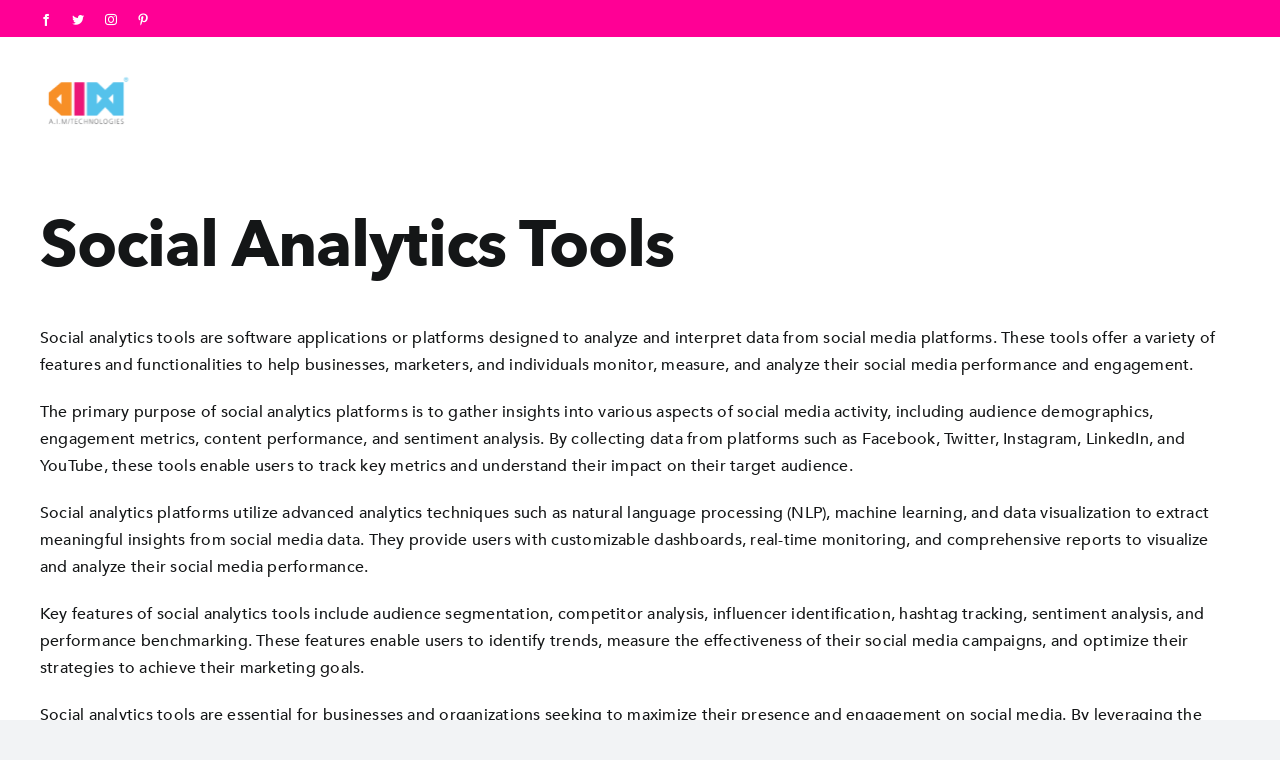

--- FILE ---
content_type: text/html; charset=UTF-8
request_url: https://www.aimtechnologies.co/tag/social-analytics-tools-en/
body_size: 24257
content:
<!DOCTYPE html>
<html class="avada-html-layout-wide avada-html-header-position-top avada-html-is-archive" lang="en-US" prefix="og: http://ogp.me/ns# fb: http://ogp.me/ns/fb#">
<head>
	<meta http-equiv="X-UA-Compatible" content="IE=edge" />
	<meta http-equiv="Content-Type" content="text/html; charset=utf-8"/>
	<meta name="viewport" content="width=device-width, initial-scale=1" />
	<style id="awlb-live-editor">.fusion-builder-live .fusion-builder-live-toolbar .fusion-toolbar-nav > li.fusion-branding .fusion-builder-logo-wrapper .fusiona-avada-logo {background: url( http://pixels-land.com/aim/wp-content/uploads/2022/12/favicon.png ) no-repeat center !important;
				background-size: contain !important;
				width: 30px;
				height: 30px;}.fusion-builder-live .fusion-builder-live-toolbar .fusion-toolbar-nav > li.fusion-branding .fusion-builder-logo-wrapper .fusiona-avada-logo:before {
					display: none;
				}</style><meta name='robots' content='noindex, follow' />

	<!-- This site is optimized with the Yoast SEO plugin v21.0 - https://yoast.com/wordpress/plugins/seo/ -->
	<title>social analytics tools Archives - Aim Technologies</title>
	<meta name="description" content="Social analytics tools are essential for businesses and organizations seeking to maximize their presence and engagement on social media." />
	<meta property="og:locale" content="en_US" />
	<meta property="og:type" content="article" />
	<meta property="og:title" content="social analytics tools Archives - Aim Technologies" />
	<meta property="og:description" content="Social analytics tools are essential for businesses and organizations seeking to maximize their presence and engagement on social media." />
	<meta property="og:url" content="https://www.aimtechnologies.co/tag/social-analytics-tools-en/" />
	<meta property="og:site_name" content="Aim Technologies" />
	<meta name="twitter:card" content="summary_large_image" />
	<meta name="twitter:site" content="@aimtechco" />
	<script type="application/ld+json" class="yoast-schema-graph">{"@context":"https://schema.org","@graph":[{"@type":"CollectionPage","@id":"https://www.aimtechnologies.co/tag/social-analytics-tools-en/","url":"https://www.aimtechnologies.co/tag/social-analytics-tools-en/","name":"social analytics tools Archives - Aim Technologies","isPartOf":{"@id":"http://10.0.10.153:8080/#website"},"primaryImageOfPage":{"@id":"https://www.aimtechnologies.co/tag/social-analytics-tools-en/#primaryimage"},"image":{"@id":"https://www.aimtechnologies.co/tag/social-analytics-tools-en/#primaryimage"},"thumbnailUrl":"https://www.aimtechnologies.co/wp-content/uploads/2024/08/social-analytics-tools-.png","description":"Social analytics tools are essential for businesses and organizations seeking to maximize their presence and engagement on social media.","breadcrumb":{"@id":"https://www.aimtechnologies.co/tag/social-analytics-tools-en/#breadcrumb"},"inLanguage":"en-US"},{"@type":"ImageObject","inLanguage":"en-US","@id":"https://www.aimtechnologies.co/tag/social-analytics-tools-en/#primaryimage","url":"https://www.aimtechnologies.co/wp-content/uploads/2024/08/social-analytics-tools-.png","contentUrl":"https://www.aimtechnologies.co/wp-content/uploads/2024/08/social-analytics-tools-.png","width":1203,"height":626,"caption":"Social Analytics Tools"},{"@type":"BreadcrumbList","@id":"https://www.aimtechnologies.co/tag/social-analytics-tools-en/#breadcrumb","itemListElement":[{"@type":"ListItem","position":1,"name":"Home","item":"http://10.0.10.153:8080/"},{"@type":"ListItem","position":2,"name":"social analytics tools"}]},{"@type":"WebSite","@id":"http://10.0.10.153:8080/#website","url":"http://10.0.10.153:8080/","name":"Aim Technologies","description":"","publisher":{"@id":"http://10.0.10.153:8080/#organization"},"potentialAction":[{"@type":"SearchAction","target":{"@type":"EntryPoint","urlTemplate":"http://10.0.10.153:8080/?s={search_term_string}"},"query-input":"required name=search_term_string"}],"inLanguage":"en-US"},{"@type":"Organization","@id":"http://10.0.10.153:8080/#organization","name":"Aim Technologies","url":"http://10.0.10.153:8080/","logo":{"@type":"ImageObject","inLanguage":"en-US","@id":"http://10.0.10.153:8080/#/schema/logo/image/","url":"https://www.aimtechnologies.co/wp-content/uploads/2022/12/aim_logo.svg","contentUrl":"https://www.aimtechnologies.co/wp-content/uploads/2022/12/aim_logo.svg","width":95,"height":56,"caption":"Aim Technologies"},"image":{"@id":"http://10.0.10.153:8080/#/schema/logo/image/"},"sameAs":["https://www.facebook.com/aimtechnologiesco/","https://twitter.com/aimtechco","https://eg.linkedin.com/company/aimtechnologies","https://www.instagram.com/aimtechnologiesco/?hl=en","https://youtube.com/@aimtechnologies8526?si=VTPmX4HP8kfCwqHO"]}]}</script>
	<!-- / Yoast SEO plugin. -->


<link rel='dns-prefetch' href='//js-eu1.hs-scripts.com' />
<link rel='dns-prefetch' href='//fonts.googleapis.com' />
					<link rel="shortcut icon" href="https://www.aimtechnologies.co/wp-content/uploads/2022/12/favicon.png" type="image/x-icon" />
		
					<!-- Apple Touch Icon -->
			<link rel="apple-touch-icon" sizes="180x180" href="https://www.aimtechnologies.co/wp-content/uploads/2022/12/aim_logo.svg">
		
					<!-- Android Icon -->
			<link rel="icon" sizes="192x192" href="https://www.aimtechnologies.co/wp-content/uploads/2022/12/aim_logo.svg">
		
						<!-- This site uses the Google Analytics by MonsterInsights plugin v9.11.1 - Using Analytics tracking - https://www.monsterinsights.com/ -->
							<script src="//www.googletagmanager.com/gtag/js?id=G-BL6BXH92QY"  data-cfasync="false" data-wpfc-render="false" type="text/javascript" async></script>
			<script data-cfasync="false" data-wpfc-render="false" type="text/javascript">
				var mi_version = '9.11.1';
				var mi_track_user = true;
				var mi_no_track_reason = '';
								var MonsterInsightsDefaultLocations = {"page_location":"https:\/\/www.aimtechnologies.co\/tag\/social-analytics-tools-en\/"};
								if ( typeof MonsterInsightsPrivacyGuardFilter === 'function' ) {
					var MonsterInsightsLocations = (typeof MonsterInsightsExcludeQuery === 'object') ? MonsterInsightsPrivacyGuardFilter( MonsterInsightsExcludeQuery ) : MonsterInsightsPrivacyGuardFilter( MonsterInsightsDefaultLocations );
				} else {
					var MonsterInsightsLocations = (typeof MonsterInsightsExcludeQuery === 'object') ? MonsterInsightsExcludeQuery : MonsterInsightsDefaultLocations;
				}

								var disableStrs = [
										'ga-disable-G-BL6BXH92QY',
									];

				/* Function to detect opted out users */
				function __gtagTrackerIsOptedOut() {
					for (var index = 0; index < disableStrs.length; index++) {
						if (document.cookie.indexOf(disableStrs[index] + '=true') > -1) {
							return true;
						}
					}

					return false;
				}

				/* Disable tracking if the opt-out cookie exists. */
				if (__gtagTrackerIsOptedOut()) {
					for (var index = 0; index < disableStrs.length; index++) {
						window[disableStrs[index]] = true;
					}
				}

				/* Opt-out function */
				function __gtagTrackerOptout() {
					for (var index = 0; index < disableStrs.length; index++) {
						document.cookie = disableStrs[index] + '=true; expires=Thu, 31 Dec 2099 23:59:59 UTC; path=/';
						window[disableStrs[index]] = true;
					}
				}

				if ('undefined' === typeof gaOptout) {
					function gaOptout() {
						__gtagTrackerOptout();
					}
				}
								window.dataLayer = window.dataLayer || [];

				window.MonsterInsightsDualTracker = {
					helpers: {},
					trackers: {},
				};
				if (mi_track_user) {
					function __gtagDataLayer() {
						dataLayer.push(arguments);
					}

					function __gtagTracker(type, name, parameters) {
						if (!parameters) {
							parameters = {};
						}

						if (parameters.send_to) {
							__gtagDataLayer.apply(null, arguments);
							return;
						}

						if (type === 'event') {
														parameters.send_to = monsterinsights_frontend.v4_id;
							var hookName = name;
							if (typeof parameters['event_category'] !== 'undefined') {
								hookName = parameters['event_category'] + ':' + name;
							}

							if (typeof MonsterInsightsDualTracker.trackers[hookName] !== 'undefined') {
								MonsterInsightsDualTracker.trackers[hookName](parameters);
							} else {
								__gtagDataLayer('event', name, parameters);
							}
							
						} else {
							__gtagDataLayer.apply(null, arguments);
						}
					}

					__gtagTracker('js', new Date());
					__gtagTracker('set', {
						'developer_id.dZGIzZG': true,
											});
					if ( MonsterInsightsLocations.page_location ) {
						__gtagTracker('set', MonsterInsightsLocations);
					}
										__gtagTracker('config', 'G-BL6BXH92QY', {"forceSSL":"true","link_attribution":"true"} );
										window.gtag = __gtagTracker;										(function () {
						/* https://developers.google.com/analytics/devguides/collection/analyticsjs/ */
						/* ga and __gaTracker compatibility shim. */
						var noopfn = function () {
							return null;
						};
						var newtracker = function () {
							return new Tracker();
						};
						var Tracker = function () {
							return null;
						};
						var p = Tracker.prototype;
						p.get = noopfn;
						p.set = noopfn;
						p.send = function () {
							var args = Array.prototype.slice.call(arguments);
							args.unshift('send');
							__gaTracker.apply(null, args);
						};
						var __gaTracker = function () {
							var len = arguments.length;
							if (len === 0) {
								return;
							}
							var f = arguments[len - 1];
							if (typeof f !== 'object' || f === null || typeof f.hitCallback !== 'function') {
								if ('send' === arguments[0]) {
									var hitConverted, hitObject = false, action;
									if ('event' === arguments[1]) {
										if ('undefined' !== typeof arguments[3]) {
											hitObject = {
												'eventAction': arguments[3],
												'eventCategory': arguments[2],
												'eventLabel': arguments[4],
												'value': arguments[5] ? arguments[5] : 1,
											}
										}
									}
									if ('pageview' === arguments[1]) {
										if ('undefined' !== typeof arguments[2]) {
											hitObject = {
												'eventAction': 'page_view',
												'page_path': arguments[2],
											}
										}
									}
									if (typeof arguments[2] === 'object') {
										hitObject = arguments[2];
									}
									if (typeof arguments[5] === 'object') {
										Object.assign(hitObject, arguments[5]);
									}
									if ('undefined' !== typeof arguments[1].hitType) {
										hitObject = arguments[1];
										if ('pageview' === hitObject.hitType) {
											hitObject.eventAction = 'page_view';
										}
									}
									if (hitObject) {
										action = 'timing' === arguments[1].hitType ? 'timing_complete' : hitObject.eventAction;
										hitConverted = mapArgs(hitObject);
										__gtagTracker('event', action, hitConverted);
									}
								}
								return;
							}

							function mapArgs(args) {
								var arg, hit = {};
								var gaMap = {
									'eventCategory': 'event_category',
									'eventAction': 'event_action',
									'eventLabel': 'event_label',
									'eventValue': 'event_value',
									'nonInteraction': 'non_interaction',
									'timingCategory': 'event_category',
									'timingVar': 'name',
									'timingValue': 'value',
									'timingLabel': 'event_label',
									'page': 'page_path',
									'location': 'page_location',
									'title': 'page_title',
									'referrer' : 'page_referrer',
								};
								for (arg in args) {
																		if (!(!args.hasOwnProperty(arg) || !gaMap.hasOwnProperty(arg))) {
										hit[gaMap[arg]] = args[arg];
									} else {
										hit[arg] = args[arg];
									}
								}
								return hit;
							}

							try {
								f.hitCallback();
							} catch (ex) {
							}
						};
						__gaTracker.create = newtracker;
						__gaTracker.getByName = newtracker;
						__gaTracker.getAll = function () {
							return [];
						};
						__gaTracker.remove = noopfn;
						__gaTracker.loaded = true;
						window['__gaTracker'] = __gaTracker;
					})();
									} else {
										console.log("");
					(function () {
						function __gtagTracker() {
							return null;
						}

						window['__gtagTracker'] = __gtagTracker;
						window['gtag'] = __gtagTracker;
					})();
									}
			</script>
							<!-- / Google Analytics by MonsterInsights -->
		<style id='wp-img-auto-sizes-contain-inline-css' type='text/css'>
img:is([sizes=auto i],[sizes^="auto," i]){contain-intrinsic-size:3000px 1500px}
/*# sourceURL=wp-img-auto-sizes-contain-inline-css */
</style>
<link rel='stylesheet' id='infi-elegant-elements-css' href='https://www.aimtechnologies.co/wp-content/plugins/elegant-elements-fusion-builder/assets/css/min/elegant-elements.min.css?ver=3.6.6' type='text/css' media='all' />
<link rel='stylesheet' id='infi-elegant-animations-css' href='https://www.aimtechnologies.co/wp-content/plugins/elegant-elements-fusion-builder/assets/css/min/infi-css-animations.min.css?ver=3.6.6' type='text/css' media='all' />
<link rel='stylesheet' id='elegant-google-fonts-css' href='https://fonts.googleapis.com/css?display=swap&#038;family=Open+Sans%3AregularOpen+Sans%3A300&#038;ver=3.6.6' type='text/css' media='all' />
<link rel='stylesheet' id='wp-block-library-css' href='https://www.aimtechnologies.co/wp-includes/css/dist/block-library/style.min.css?ver=6.9' type='text/css' media='all' />
<style id='global-styles-inline-css' type='text/css'>
:root{--wp--preset--aspect-ratio--square: 1;--wp--preset--aspect-ratio--4-3: 4/3;--wp--preset--aspect-ratio--3-4: 3/4;--wp--preset--aspect-ratio--3-2: 3/2;--wp--preset--aspect-ratio--2-3: 2/3;--wp--preset--aspect-ratio--16-9: 16/9;--wp--preset--aspect-ratio--9-16: 9/16;--wp--preset--color--black: #000000;--wp--preset--color--cyan-bluish-gray: #abb8c3;--wp--preset--color--white: #ffffff;--wp--preset--color--pale-pink: #f78da7;--wp--preset--color--vivid-red: #cf2e2e;--wp--preset--color--luminous-vivid-orange: #ff6900;--wp--preset--color--luminous-vivid-amber: #fcb900;--wp--preset--color--light-green-cyan: #7bdcb5;--wp--preset--color--vivid-green-cyan: #00d084;--wp--preset--color--pale-cyan-blue: #8ed1fc;--wp--preset--color--vivid-cyan-blue: #0693e3;--wp--preset--color--vivid-purple: #9b51e0;--wp--preset--color--awb-color-1: #ffffff;--wp--preset--color--awb-color-2: #f9f9fb;--wp--preset--color--awb-color-3: #f2f3f5;--wp--preset--color--awb-color-4: #ff0095;--wp--preset--color--awb-color-5: #54bfe9;--wp--preset--color--awb-color-6: #434549;--wp--preset--color--awb-color-7: #212326;--wp--preset--color--awb-color-8: #141617;--wp--preset--color--awb-color-custom-1: #0f0b2e;--wp--preset--gradient--vivid-cyan-blue-to-vivid-purple: linear-gradient(135deg,rgb(6,147,227) 0%,rgb(155,81,224) 100%);--wp--preset--gradient--light-green-cyan-to-vivid-green-cyan: linear-gradient(135deg,rgb(122,220,180) 0%,rgb(0,208,130) 100%);--wp--preset--gradient--luminous-vivid-amber-to-luminous-vivid-orange: linear-gradient(135deg,rgb(252,185,0) 0%,rgb(255,105,0) 100%);--wp--preset--gradient--luminous-vivid-orange-to-vivid-red: linear-gradient(135deg,rgb(255,105,0) 0%,rgb(207,46,46) 100%);--wp--preset--gradient--very-light-gray-to-cyan-bluish-gray: linear-gradient(135deg,rgb(238,238,238) 0%,rgb(169,184,195) 100%);--wp--preset--gradient--cool-to-warm-spectrum: linear-gradient(135deg,rgb(74,234,220) 0%,rgb(151,120,209) 20%,rgb(207,42,186) 40%,rgb(238,44,130) 60%,rgb(251,105,98) 80%,rgb(254,248,76) 100%);--wp--preset--gradient--blush-light-purple: linear-gradient(135deg,rgb(255,206,236) 0%,rgb(152,150,240) 100%);--wp--preset--gradient--blush-bordeaux: linear-gradient(135deg,rgb(254,205,165) 0%,rgb(254,45,45) 50%,rgb(107,0,62) 100%);--wp--preset--gradient--luminous-dusk: linear-gradient(135deg,rgb(255,203,112) 0%,rgb(199,81,192) 50%,rgb(65,88,208) 100%);--wp--preset--gradient--pale-ocean: linear-gradient(135deg,rgb(255,245,203) 0%,rgb(182,227,212) 50%,rgb(51,167,181) 100%);--wp--preset--gradient--electric-grass: linear-gradient(135deg,rgb(202,248,128) 0%,rgb(113,206,126) 100%);--wp--preset--gradient--midnight: linear-gradient(135deg,rgb(2,3,129) 0%,rgb(40,116,252) 100%);--wp--preset--font-size--small: 12px;--wp--preset--font-size--medium: 20px;--wp--preset--font-size--large: 24px;--wp--preset--font-size--x-large: 42px;--wp--preset--font-size--normal: 16px;--wp--preset--font-size--xlarge: 32px;--wp--preset--font-size--huge: 48px;--wp--preset--spacing--20: 0.44rem;--wp--preset--spacing--30: 0.67rem;--wp--preset--spacing--40: 1rem;--wp--preset--spacing--50: 1.5rem;--wp--preset--spacing--60: 2.25rem;--wp--preset--spacing--70: 3.38rem;--wp--preset--spacing--80: 5.06rem;--wp--preset--shadow--natural: 6px 6px 9px rgba(0, 0, 0, 0.2);--wp--preset--shadow--deep: 12px 12px 50px rgba(0, 0, 0, 0.4);--wp--preset--shadow--sharp: 6px 6px 0px rgba(0, 0, 0, 0.2);--wp--preset--shadow--outlined: 6px 6px 0px -3px rgb(255, 255, 255), 6px 6px rgb(0, 0, 0);--wp--preset--shadow--crisp: 6px 6px 0px rgb(0, 0, 0);}:where(.is-layout-flex){gap: 0.5em;}:where(.is-layout-grid){gap: 0.5em;}body .is-layout-flex{display: flex;}.is-layout-flex{flex-wrap: wrap;align-items: center;}.is-layout-flex > :is(*, div){margin: 0;}body .is-layout-grid{display: grid;}.is-layout-grid > :is(*, div){margin: 0;}:where(.wp-block-columns.is-layout-flex){gap: 2em;}:where(.wp-block-columns.is-layout-grid){gap: 2em;}:where(.wp-block-post-template.is-layout-flex){gap: 1.25em;}:where(.wp-block-post-template.is-layout-grid){gap: 1.25em;}.has-black-color{color: var(--wp--preset--color--black) !important;}.has-cyan-bluish-gray-color{color: var(--wp--preset--color--cyan-bluish-gray) !important;}.has-white-color{color: var(--wp--preset--color--white) !important;}.has-pale-pink-color{color: var(--wp--preset--color--pale-pink) !important;}.has-vivid-red-color{color: var(--wp--preset--color--vivid-red) !important;}.has-luminous-vivid-orange-color{color: var(--wp--preset--color--luminous-vivid-orange) !important;}.has-luminous-vivid-amber-color{color: var(--wp--preset--color--luminous-vivid-amber) !important;}.has-light-green-cyan-color{color: var(--wp--preset--color--light-green-cyan) !important;}.has-vivid-green-cyan-color{color: var(--wp--preset--color--vivid-green-cyan) !important;}.has-pale-cyan-blue-color{color: var(--wp--preset--color--pale-cyan-blue) !important;}.has-vivid-cyan-blue-color{color: var(--wp--preset--color--vivid-cyan-blue) !important;}.has-vivid-purple-color{color: var(--wp--preset--color--vivid-purple) !important;}.has-black-background-color{background-color: var(--wp--preset--color--black) !important;}.has-cyan-bluish-gray-background-color{background-color: var(--wp--preset--color--cyan-bluish-gray) !important;}.has-white-background-color{background-color: var(--wp--preset--color--white) !important;}.has-pale-pink-background-color{background-color: var(--wp--preset--color--pale-pink) !important;}.has-vivid-red-background-color{background-color: var(--wp--preset--color--vivid-red) !important;}.has-luminous-vivid-orange-background-color{background-color: var(--wp--preset--color--luminous-vivid-orange) !important;}.has-luminous-vivid-amber-background-color{background-color: var(--wp--preset--color--luminous-vivid-amber) !important;}.has-light-green-cyan-background-color{background-color: var(--wp--preset--color--light-green-cyan) !important;}.has-vivid-green-cyan-background-color{background-color: var(--wp--preset--color--vivid-green-cyan) !important;}.has-pale-cyan-blue-background-color{background-color: var(--wp--preset--color--pale-cyan-blue) !important;}.has-vivid-cyan-blue-background-color{background-color: var(--wp--preset--color--vivid-cyan-blue) !important;}.has-vivid-purple-background-color{background-color: var(--wp--preset--color--vivid-purple) !important;}.has-black-border-color{border-color: var(--wp--preset--color--black) !important;}.has-cyan-bluish-gray-border-color{border-color: var(--wp--preset--color--cyan-bluish-gray) !important;}.has-white-border-color{border-color: var(--wp--preset--color--white) !important;}.has-pale-pink-border-color{border-color: var(--wp--preset--color--pale-pink) !important;}.has-vivid-red-border-color{border-color: var(--wp--preset--color--vivid-red) !important;}.has-luminous-vivid-orange-border-color{border-color: var(--wp--preset--color--luminous-vivid-orange) !important;}.has-luminous-vivid-amber-border-color{border-color: var(--wp--preset--color--luminous-vivid-amber) !important;}.has-light-green-cyan-border-color{border-color: var(--wp--preset--color--light-green-cyan) !important;}.has-vivid-green-cyan-border-color{border-color: var(--wp--preset--color--vivid-green-cyan) !important;}.has-pale-cyan-blue-border-color{border-color: var(--wp--preset--color--pale-cyan-blue) !important;}.has-vivid-cyan-blue-border-color{border-color: var(--wp--preset--color--vivid-cyan-blue) !important;}.has-vivid-purple-border-color{border-color: var(--wp--preset--color--vivid-purple) !important;}.has-vivid-cyan-blue-to-vivid-purple-gradient-background{background: var(--wp--preset--gradient--vivid-cyan-blue-to-vivid-purple) !important;}.has-light-green-cyan-to-vivid-green-cyan-gradient-background{background: var(--wp--preset--gradient--light-green-cyan-to-vivid-green-cyan) !important;}.has-luminous-vivid-amber-to-luminous-vivid-orange-gradient-background{background: var(--wp--preset--gradient--luminous-vivid-amber-to-luminous-vivid-orange) !important;}.has-luminous-vivid-orange-to-vivid-red-gradient-background{background: var(--wp--preset--gradient--luminous-vivid-orange-to-vivid-red) !important;}.has-very-light-gray-to-cyan-bluish-gray-gradient-background{background: var(--wp--preset--gradient--very-light-gray-to-cyan-bluish-gray) !important;}.has-cool-to-warm-spectrum-gradient-background{background: var(--wp--preset--gradient--cool-to-warm-spectrum) !important;}.has-blush-light-purple-gradient-background{background: var(--wp--preset--gradient--blush-light-purple) !important;}.has-blush-bordeaux-gradient-background{background: var(--wp--preset--gradient--blush-bordeaux) !important;}.has-luminous-dusk-gradient-background{background: var(--wp--preset--gradient--luminous-dusk) !important;}.has-pale-ocean-gradient-background{background: var(--wp--preset--gradient--pale-ocean) !important;}.has-electric-grass-gradient-background{background: var(--wp--preset--gradient--electric-grass) !important;}.has-midnight-gradient-background{background: var(--wp--preset--gradient--midnight) !important;}.has-small-font-size{font-size: var(--wp--preset--font-size--small) !important;}.has-medium-font-size{font-size: var(--wp--preset--font-size--medium) !important;}.has-large-font-size{font-size: var(--wp--preset--font-size--large) !important;}.has-x-large-font-size{font-size: var(--wp--preset--font-size--x-large) !important;}
/*# sourceURL=global-styles-inline-css */
</style>

<style id='classic-theme-styles-inline-css' type='text/css'>
/*! This file is auto-generated */
.wp-block-button__link{color:#fff;background-color:#32373c;border-radius:9999px;box-shadow:none;text-decoration:none;padding:calc(.667em + 2px) calc(1.333em + 2px);font-size:1.125em}.wp-block-file__button{background:#32373c;color:#fff;text-decoration:none}
/*# sourceURL=/wp-includes/css/classic-themes.min.css */
</style>
<link rel='stylesheet' id='style-index-css-css' href='https://www.aimtechnologies.co/wp-content/plugins/gallery-styles/build/style-index.css?ver=1749239823' type='text/css' media='all' />
<link rel='stylesheet' id='contact-form-7-css' href='https://www.aimtechnologies.co/wp-content/plugins/contact-form-7/includes/css/styles.css?ver=5.8' type='text/css' media='all' />
<link rel='stylesheet' id='nbcpf-intlTelInput-style-css' href='https://www.aimtechnologies.co/wp-content/plugins/country-phone-field-contact-form-7/assets/css/intlTelInput.min.css?ver=6.9' type='text/css' media='all' />
<link rel='stylesheet' id='nbcpf-countryFlag-style-css' href='https://www.aimtechnologies.co/wp-content/plugins/country-phone-field-contact-form-7/assets/css/countrySelect.min.css?ver=6.9' type='text/css' media='all' />
<link rel='stylesheet' id='ez-toc-css' href='https://www.aimtechnologies.co/wp-content/plugins/easy-table-of-contents/assets/css/screen.min.css?ver=2.0.67.1' type='text/css' media='all' />
<style id='ez-toc-inline-css' type='text/css'>
div#ez-toc-container .ez-toc-title {font-size: 120%;}div#ez-toc-container .ez-toc-title {font-weight: 500;}div#ez-toc-container ul li {font-size: 95%;}div#ez-toc-container ul li {font-weight: 500;}div#ez-toc-container nav ul ul li {font-size: 90%;}
.ez-toc-container-direction {direction: ltr;}.ez-toc-counter ul{counter-reset: item ;}.ez-toc-counter nav ul li a::before {content: counters(item, ".", decimal) ". ";display: inline-block;counter-increment: item;flex-grow: 0;flex-shrink: 0;margin-right: .2em; float: left; }.ez-toc-widget-direction {direction: ltr;}.ez-toc-widget-container ul{counter-reset: item ;}.ez-toc-widget-container nav ul li a::before {content: counters(item, ".", decimal) ". ";display: inline-block;counter-increment: item;flex-grow: 0;flex-shrink: 0;margin-right: .2em; float: left; }
/*# sourceURL=ez-toc-inline-css */
</style>
<link rel='stylesheet' id='child-style-css' href='https://www.aimtechnologies.co/wp-content/themes/Aim-Tech-Theme/style.css?ver=6.9' type='text/css' media='all' />
<link rel='stylesheet' id='custom-css-css' href='https://www.aimtechnologies.co/wp-content/themes/Aim-Tech-Theme/css/custom.css?ver=6.9' type='text/css' media='all' />
<link rel='stylesheet' id='fusion-dynamic-css-css' href='https://www.aimtechnologies.co/wp-content/uploads/fusion-styles/eefc9c73abb9d68dab8ecdbe29187047.min.css?ver=3.11.2' type='text/css' media='all' />
<script type="text/javascript" src="https://www.aimtechnologies.co/wp-content/plugins/google-analytics-for-wordpress/assets/js/frontend-gtag.min.js?ver=9.11.1" id="monsterinsights-frontend-script-js" async="async" data-wp-strategy="async"></script>
<script data-cfasync="false" data-wpfc-render="false" type="text/javascript" id='monsterinsights-frontend-script-js-extra'>/* <![CDATA[ */
var monsterinsights_frontend = {"js_events_tracking":"true","download_extensions":"doc,pdf,ppt,zip,xls,docx,pptx,xlsx","inbound_paths":"[{\"path\":\"\\\/go\\\/\",\"label\":\"affiliate\"},{\"path\":\"\\\/recommend\\\/\",\"label\":\"affiliate\"}]","home_url":"https:\/\/www.aimtechnologies.co","hash_tracking":"false","v4_id":"G-BL6BXH92QY"};/* ]]> */
</script>
<script type="text/javascript" src="https://www.aimtechnologies.co/wp-includes/js/jquery/jquery.min.js?ver=3.7.1" id="jquery-core-js"></script>
<!-- Google Tag Manager -->
<script>(function(w,d,s,l,i){w[l]=w[l]||[];w[l].push({'gtm.start':
new Date().getTime(),event:'gtm.js'});var f=d.getElementsByTagName(s)[0],
j=d.createElement(s),dl=l!='dataLayer'?'&l='+l:'';j.async=true;j.src=
'https://www.googletagmanager.com/gtm.js?id='+i+dl;f.parentNode.insertBefore(j,f);
})(window,document,'script','dataLayer','GTM-W2H6F73');</script>
<!-- End Google Tag Manager -->

<meta name="google-site-verification" content="cingM5RGI60qW0s6K5jr9klt9rMKReSqugfTGKFfDLU" />

<script>
document.addEventListener('DOMContentLoaded', function() {
    // Check if the page title matches a specific value
    if (document.title === 'Sentiment Analysis - Aim Technologies' || document.title === 'Reach Measurement - Aim Technologies' || document.title === 'NSS - Aim Technologies' || document.title === 'Research Page - Aim Technologies' || document.title === 'Engagement Breakdown - Aim Technologies' || document.title === 'Filters and Segmentation - Aim Technologies' || document.title === 'Intent Analysis - Aim Technologies' || document.title === 'Real-Time Alerts - Aim Technologies' || document.title === 'Drivers - Aim Technologies' || document.title.includes('الدوافع') || document.title.includes('المشاعر')) {
        // Select the elements with the specified class
        var elements = document.querySelectorAll('.fusion-builder-row.fusion-builder-row-inner.fusion-row.fusion-flex-align-items-flex-start.fusion-flex-content-wrap');
		var viewportWidth = window.innerWidth || document.documentElement.clientWidth;
        // Loop through each element
        elements.forEach(function(element) {
			if(viewportWidth <= 768){
            // Add inline CSS using the style property
            element.style.background = 'white';
            element.style.padding = '14px 0px 14px 0px';
            element.style.borderRadius = '14px'; // Use camelCase for borderRadius
            element.style.height = '250px';
            element.style.width = '429px';
            element.style.marginBottom = '15px'; // Use camelCase for marginBottom
			} 
			else{
				
            // Add inline CSS using the style property
            element.style.background = 'white';
            element.style.padding = '14px 0px 14px 0px';
            element.style.borderRadius = '14px'; // Use camelCase for borderRadius
            element.style.height = '150px';
            element.style.width = '429px';
            element.style.marginBottom = '15px'; // Use camelCase for marginBottom
			}
        });
    }
});
</script>


<script>
document.addEventListener('DOMContentLoaded', function() {
    // Select the parent element with the id 'elements-content-img'
    var parentElement = document.getElementById('elements-content-img');

    // Check if the parent element exists
    if (parentElement) {
        // Select the child element with the specified class
        // fusion-column-wrapper
        var childElement = parentElement.querySelector('.fusion-column-wrapper.fusion-column-has-shadow.fusion-flex-justify-content-flex-end.fusion-content-layout-column');
        
        // Check if the child element exists
        if (childElement) {
            // Add inline CSS using the style property
            childElement.style.marginRight = '0';
        }
    }
});
</script>
<script>
document.addEventListener('DOMContentLoaded', function() {
    // Select the parent element with the id 'elements-content-img'
    var parentElement = document.getElementById('research-opening');
console.log(parentElement, 'parent')
    // Check if the parent element exists
    if (parentElement) {
        // Select the child element with the specified class
        // fusion-column-wrapper fusion-column-has-shadow fusion-flex-justify-content-flex-start fusion-content-layout-column fusion-column-has-bg-image lazyloaded
        var childElement = parentElement.querySelector('.fusion-column-wrapper.fusion-column-has-shadow.fusion-flex-justify-content-flex-start.fusion-content-layout-column.fusion-column-has-bg-image.lazyloaded');
        console.log(childElement, 'child')
        // Check if the child element exists
        if (childElement) {
            // Add inline CSS using the style property
            childElement.style.marginRight = '0';
			childElement.style.marginLeft = '0';
			childElement.style.padding = '50px';
        }
    }
});
</script>

<script>
document.addEventListener('DOMContentLoaded', function() {
    // Select the parent element with the id 'elements-content-img'
    var parentElement = document.getElementById('research-three-elements');
console.log(parentElement, 'parent')
    // Check if the parent element exists
    if (parentElement) {
        // Select the child element with the specified class
        // fusion-column-wrapper fusion-column-has-shadow fusion-flex-justify-content-flex-start fusion-content-layout-column fusion-column-has-bg-image lazyloaded
        var childElement = parentElement.querySelector('.fusion-column-wrapper.fusion-column-has-shadow.fusion-flex-justify-content-flex-start.fusion-content-layout-column');
        console.log(childElement, 'child')
        // Check if the child element exists
        if (childElement) {
            // Add inline CSS using the style property
			childElement.style.padding = '24px';
			childElement.style.borderRadius = '14px';
			childElement.style.border = '1px solid #DFDFDF';
        }
    }
});
</script>

<script>
document.addEventListener('DOMContentLoaded', function() {
    // Select the parent element with the id 'elements-content-img'
    var parentElement = document.getElementById('research-three-elements-2');
console.log(parentElement, 'parent')
    // Check if the parent element exists
    if (parentElement) {
        // Select the child element with the specified class
        // fusion-column-wrapper fusion-column-has-shadow fusion-flex-justify-content-flex-start fusion-content-layout-column fusion-column-has-bg-image lazyloaded
        var childElement = parentElement.querySelector('.fusion-column-wrapper.fusion-column-has-shadow.fusion-flex-justify-content-flex-start.fusion-content-layout-column');
        console.log(childElement, 'child')
        // Check if the child element exists
        if (childElement) {
            // Add inline CSS using the style property
			childElement.style.padding = '24px';
			childElement.style.borderRadius = '14px';
			childElement.style.border = '1px solid #DFDFDF';
        }
    }
});
</script>


<script>
document.addEventListener('DOMContentLoaded', function() {
    // Select the parent element with the id 'elements-content-img'
    var parentElement = document.getElementById('research-three-elements-3');
console.log(parentElement, 'parent')
    // Check if the parent element exists
    if (parentElement) {
        // Select the child element with the specified class
        // fusion-column-wrapper fusion-column-has-shadow fusion-flex-justify-content-flex-start fusion-content-layout-column fusion-column-has-bg-image lazyloaded
        var childElement = parentElement.querySelector('.fusion-column-wrapper.fusion-column-has-shadow.fusion-flex-justify-content-flex-start.fusion-content-layout-column');
        console.log(childElement, 'child')
        // Check if the child element exists
        if (childElement) {
            // Add inline CSS using the style property
			childElement.style.padding = '24px';
			childElement.style.borderRadius = '14px';
			childElement.style.border = '1px solid #DFDFDF';
        }
    }
});
</script>


<script>
document.addEventListener("DOMContentLoaded", function() {
    if (window.location.href.includes("ar/insights-ar")) {
        // Select all elements with the class
        var boxElements = document.querySelectorAll('.fusion-content-boxes.content-boxes-icon-on-top .heading');
        // Loop through each element and change its text alignment
        boxElements.forEach(function(element) {
            element.style.textAlign = 'right';
        });
    }
});
</script>

<script>
document.addEventListener("DOMContentLoaded", function() {
    if (window.location.href.includes("ar/home")) {
        var boxElements = document.querySelectorAll('.cutting-edg-section ul.list-inside li');
        boxElements.forEach(function(element) {
            element.classList.add('ar-home');
        });
    }
});
</script>


<script>
	document.addEventListener("DOMContentLoaded", function() {
if (window.location.href.includes("/ar")) {
var css = `.new-footer .fusion-builder-row.fusion-row::before {
    position: absolute;
    content: "";
    background: url(http://www.aimtechnologies.co/wp-content/uploads/2023/08/thumbs-up-footer.svg);
    width: 210px;
    height: 174px;
    right: unset;
	left: 0;
    top: -110px;
}
.awb-menu_expand-right .awb-menu__sub-ul .awb-menu__open-nav-submenu-hover:before, .awb-menu_expand-right .awb-menu__sub-ul .awb-menu__open-nav-submenu_click:before{
transform: rotate(90deg) !important;
}
.awb-menu_expand-right .awb-menu__sub-ul_grand{
    left: 100% !important;
    right: 100% !important;
	top: 0% !important
}
`;

var style = document.createElement('style');
style.type = 'text/css';

if (style.styleSheet) {
    // This is required for IE8 and below.
    style.styleSheet.cssText = css;
} else {
    style.appendChild(document.createTextNode(css));
}

document.head.appendChild(style);
}
});
	
	document.addEventListener('DOMContentLoaded', function() {
  // Check if the current URL matches exactly
  if (window.location.href.includes('ramadan-media-tracker')) {
    // Define the CSS to add
    var css = ".key-features-sec { display: flex; gap: 20px; }";
    
    // Create a <style> element
    var style = document.createElement('style');
    style.type = 'text/css';

    // For IE8 and below compatibility
    if (style.styleSheet) {
      style.styleSheet.cssText = css;
    } else {
      style.appendChild(document.createTextNode(css));
    }
    
    // Append the style element to the head
    document.head.appendChild(style);
  }
});
</script>

<script>
document.addEventListener('DOMContentLoaded', function () {
  const referrerInput = document.getElementById('referrer');
  if (referrerInput && document.referrer) {
    referrerInput.value = document.referrer;
  }
});
</script>

<script>
document.addEventListener('DOMContentLoaded', function () {
  const leadSourceInput = document.getElementById('lead_source');
  const referrer = document.referrer;

  const urlParams = new URLSearchParams(window.location.search);
  const utmSource = urlParams.get('utm_source');
  const utmMedium = urlParams.get('utm_medium');

  let leadSource = 'direct';

  // Check UTM tags
  if (utmSource) {
    if (utmMedium === 'cpc' || utmMedium === 'ppc' || utmSource.includes('ads')) {
      leadSource = 'paid';
    } else {
      leadSource = `${utmSource}-${utmMedium}`;
    }
  } else if (referrer) {
    // Detect organic search
    if (referrer.includes('google.') || referrer.includes('bing.') || referrer.includes('yahoo.')) {
      leadSource = 'organic';
    } else {
      leadSource = 'referral';
    }
  }

  if (leadSourceInput) {
    leadSourceInput.value = leadSource;
  }
});
</script>			<!-- DO NOT COPY THIS SNIPPET! Start of Page Analytics Tracking for HubSpot WordPress plugin v11.1.21-->
			<script class="hsq-set-content-id" data-content-id="listing-page">
				var _hsq = _hsq || [];
				_hsq.push(["setContentType", "listing-page"]);
			</script>
			<!-- DO NOT COPY THIS SNIPPET! End of Page Analytics Tracking for HubSpot WordPress plugin -->
			
		<script>
		(function(h,o,t,j,a,r){
			h.hj=h.hj||function(){(h.hj.q=h.hj.q||[]).push(arguments)};
			h._hjSettings={hjid:5051820,hjsv:5};
			a=o.getElementsByTagName('head')[0];
			r=o.createElement('script');r.async=1;
			r.src=t+h._hjSettings.hjid+j+h._hjSettings.hjsv;
			a.appendChild(r);
		})(window,document,'//static.hotjar.com/c/hotjar-','.js?sv=');
		</script>
		<style type="text/css" id="css-fb-visibility">@media screen and (max-width: 640px){.fusion-no-small-visibility{display:none !important;}body .sm-text-align-center{text-align:center !important;}body .sm-text-align-left{text-align:left !important;}body .sm-text-align-right{text-align:right !important;}body .sm-flex-align-center{justify-content:center !important;}body .sm-flex-align-flex-start{justify-content:flex-start !important;}body .sm-flex-align-flex-end{justify-content:flex-end !important;}body .sm-mx-auto{margin-left:auto !important;margin-right:auto !important;}body .sm-ml-auto{margin-left:auto !important;}body .sm-mr-auto{margin-right:auto !important;}body .fusion-absolute-position-small{position:absolute;top:auto;width:100%;}.awb-sticky.awb-sticky-small{ position: sticky; top: var(--awb-sticky-offset,0); }}@media screen and (min-width: 641px) and (max-width: 1024px){.fusion-no-medium-visibility{display:none !important;}body .md-text-align-center{text-align:center !important;}body .md-text-align-left{text-align:left !important;}body .md-text-align-right{text-align:right !important;}body .md-flex-align-center{justify-content:center !important;}body .md-flex-align-flex-start{justify-content:flex-start !important;}body .md-flex-align-flex-end{justify-content:flex-end !important;}body .md-mx-auto{margin-left:auto !important;margin-right:auto !important;}body .md-ml-auto{margin-left:auto !important;}body .md-mr-auto{margin-right:auto !important;}body .fusion-absolute-position-medium{position:absolute;top:auto;width:100%;}.awb-sticky.awb-sticky-medium{ position: sticky; top: var(--awb-sticky-offset,0); }}@media screen and (min-width: 1025px){.fusion-no-large-visibility{display:none !important;}body .lg-text-align-center{text-align:center !important;}body .lg-text-align-left{text-align:left !important;}body .lg-text-align-right{text-align:right !important;}body .lg-flex-align-center{justify-content:center !important;}body .lg-flex-align-flex-start{justify-content:flex-start !important;}body .lg-flex-align-flex-end{justify-content:flex-end !important;}body .lg-mx-auto{margin-left:auto !important;margin-right:auto !important;}body .lg-ml-auto{margin-left:auto !important;}body .lg-mr-auto{margin-right:auto !important;}body .fusion-absolute-position-large{position:absolute;top:auto;width:100%;}.awb-sticky.awb-sticky-large{ position: sticky; top: var(--awb-sticky-offset,0); }}</style><style type="text/css" id="fusion-branding-style">#wpadminbar .avada-menu > .ab-item:before,#wpadminbar > #wp-toolbar #wp-admin-bar-fb-edit > .ab-item:before {background: url( http://pixels-land.com/aim/wp-content/uploads/2022/12/favicon.png ) no-repeat center !important;background-size: auto !important;content: "" !important;
						padding: 2px 0;
						width: 20px;
						height: 20px;
						background-size: contain !important;}</style><meta name="generator" content="Elementor 3.30.3; features: e_font_icon_svg, additional_custom_breakpoints, e_element_cache; settings: css_print_method-external, google_font-enabled, font_display-swap">
			<style>
				.e-con.e-parent:nth-of-type(n+4):not(.e-lazyloaded):not(.e-no-lazyload),
				.e-con.e-parent:nth-of-type(n+4):not(.e-lazyloaded):not(.e-no-lazyload) * {
					background-image: none !important;
				}
				@media screen and (max-height: 1024px) {
					.e-con.e-parent:nth-of-type(n+3):not(.e-lazyloaded):not(.e-no-lazyload),
					.e-con.e-parent:nth-of-type(n+3):not(.e-lazyloaded):not(.e-no-lazyload) * {
						background-image: none !important;
					}
				}
				@media screen and (max-height: 640px) {
					.e-con.e-parent:nth-of-type(n+2):not(.e-lazyloaded):not(.e-no-lazyload),
					.e-con.e-parent:nth-of-type(n+2):not(.e-lazyloaded):not(.e-no-lazyload) * {
						background-image: none !important;
					}
				}
			</style>
			<meta name="generator" content="Powered by Slider Revolution 6.6.7 - responsive, Mobile-Friendly Slider Plugin for WordPress with comfortable drag and drop interface." />
<script>function setREVStartSize(e){
			//window.requestAnimationFrame(function() {
				window.RSIW = window.RSIW===undefined ? window.innerWidth : window.RSIW;
				window.RSIH = window.RSIH===undefined ? window.innerHeight : window.RSIH;
				try {
					var pw = document.getElementById(e.c).parentNode.offsetWidth,
						newh;
					pw = pw===0 || isNaN(pw) || (e.l=="fullwidth" || e.layout=="fullwidth") ? window.RSIW : pw;
					e.tabw = e.tabw===undefined ? 0 : parseInt(e.tabw);
					e.thumbw = e.thumbw===undefined ? 0 : parseInt(e.thumbw);
					e.tabh = e.tabh===undefined ? 0 : parseInt(e.tabh);
					e.thumbh = e.thumbh===undefined ? 0 : parseInt(e.thumbh);
					e.tabhide = e.tabhide===undefined ? 0 : parseInt(e.tabhide);
					e.thumbhide = e.thumbhide===undefined ? 0 : parseInt(e.thumbhide);
					e.mh = e.mh===undefined || e.mh=="" || e.mh==="auto" ? 0 : parseInt(e.mh,0);
					if(e.layout==="fullscreen" || e.l==="fullscreen")
						newh = Math.max(e.mh,window.RSIH);
					else{
						e.gw = Array.isArray(e.gw) ? e.gw : [e.gw];
						for (var i in e.rl) if (e.gw[i]===undefined || e.gw[i]===0) e.gw[i] = e.gw[i-1];
						e.gh = e.el===undefined || e.el==="" || (Array.isArray(e.el) && e.el.length==0)? e.gh : e.el;
						e.gh = Array.isArray(e.gh) ? e.gh : [e.gh];
						for (var i in e.rl) if (e.gh[i]===undefined || e.gh[i]===0) e.gh[i] = e.gh[i-1];
											
						var nl = new Array(e.rl.length),
							ix = 0,
							sl;
						e.tabw = e.tabhide>=pw ? 0 : e.tabw;
						e.thumbw = e.thumbhide>=pw ? 0 : e.thumbw;
						e.tabh = e.tabhide>=pw ? 0 : e.tabh;
						e.thumbh = e.thumbhide>=pw ? 0 : e.thumbh;
						for (var i in e.rl) nl[i] = e.rl[i]<window.RSIW ? 0 : e.rl[i];
						sl = nl[0];
						for (var i in nl) if (sl>nl[i] && nl[i]>0) { sl = nl[i]; ix=i;}
						var m = pw>(e.gw[ix]+e.tabw+e.thumbw) ? 1 : (pw-(e.tabw+e.thumbw)) / (e.gw[ix]);
						newh =  (e.gh[ix] * m) + (e.tabh + e.thumbh);
					}
					var el = document.getElementById(e.c);
					if (el!==null && el) el.style.height = newh+"px";
					el = document.getElementById(e.c+"_wrapper");
					if (el!==null && el) {
						el.style.height = newh+"px";
						el.style.display = "block";
					}
				} catch(e){
					console.log("Failure at Presize of Slider:" + e)
				}
			//});
		  };</script>

	<style>
		
			
			
			
			
			
			
			
			
			
			          

			
			
			
			
			
			</style>

				<style type="text/css" id="wp-custom-css">
			#wpcf7-f7536-p7540-o1 .wpcf7-response-output,
#wpcf7-f245-p205-o1 .wpcf7-response-output  {
	display: none !important;
}
#wrapper #main .post > .fusion-post-title-meta-wrap > h1.fusion-post-title{
	font-size: 32px !important;
}
.post h2, .post-content h2, h2, h2.entry-title{
	font-size: 24px !important;
}
.post-content h3{
	font-size: 18px !important;
}
.post-content h4{
	font-size: 16px !important;
}
form#wpcf7-f7536-p7540-o1 .wpcf7-response-output,
form#wpcf7-f245-p205-o1 .wpcf7-response-output {
    display: none !important;
}
.post-content 	a{
		color:blue
	}
.fusion-post-wrapper h2{
	font-size: 20px !important
}
@font-face {
    font-family: 'AvenirNext-Medium'; /*a name to be used later*/
    src: url('https://www.aimtechnologies.co/wp-content/uploads/2023/08/AvenirNext-Medium.ttf'); /*URL to font*/
}


dashbord-tabs-sec
.drivers-paragraph{
	font-family: Avenir;
font-size: 36px;
font-weight: 900;
line-height: 50px;
letter-spacing: -1px;
text-align: left;
}
.drivers-title{
	color: #E81F76;
}
#ramdan-carousel img{
	width: 700px;
	height: 700px;
}
.drivers-span{
	color: #E81F76;
}
.aim-dashboard-tabs .col.content-box-wrapper{
	display: flex;
}
.drivers-image{
	width: 267 px;
	height: 314 px;
}
.drivers-message-icon{
	width: 91.5px;
	height: 91.5px;
}
.bold-drivers-message{
	font-weight:800;
}
.drivers-message{
	font-weight: 500;
}
.drivers-elements-icons{
	width: 36px;
	height: 50px;
}
.drivers-elements-title{
	font-weight: 700;
	font-size: 24px;
}
.drivers-elements-paragraph{
	font-weight: 400;
	font-size: 18px;
}
.research-icon{
	width: 46px;
	height: 46px;
}
.fusion-countdown.fusion-countdown-label-bottom .fusion-dash, .fusion-countdown.fusion-countdown-label-top .fusion-dash{
	font-family: 'avenirmedium';
font-weight: 800;
font-size: 32px;
line-height: 43.71px;
text-align: center;
    width: 70px;
    height: 80px;
    border-radius: 15px;
}
.fusion-countdown .fusion-digit-wrapper{
	gap: 5px
}
.fusion-countdown .fusion-countdown-counter-wrapper.awb-flex-grow{
	width:480px;
}
.fusion-countdown .fusion-countdown-counter-wrapper{
	display: flex;
    flex-wrap: wrap;
    justify-content: center;
    overflow: hidden;
    gap: 50px;
    text-align: center;
    margin: 0 calc(7.5px - var(--awb-counter-box-spacing));
    font-size: var(--awb-counter-font-size);
    color: var(--awb-counter-text-color);
}
@media only screen and (max-width: 640px) {
	.fusion-countdown .fusion-countdown-counter-wrapper{
	display: flex;
    flex-wrap: wrap;
    justify-content: flex-start;
    overflow: hidden;
    text-align: center;
		gap: 25px;
    margin: 0 calc(7.5px - var(--awb-counter-box-spacing));
    font-size: var(--awb-counter-font-size);
    color: var(--awb-counter-text-color);
}
	.fusion-countdown.fusion-countdown-label-bottom .fusion-dash, .fusion-countdown.fusion-countdown-label-top .fusion-dash{
	font-family: 'avenirmedium';
font-weight: 800;
font-size: 16px;
line-height: 21.71px;
text-align: center;
    width: 50px;
    height: 50px;
    border-radius: 15px;
}
	.fusion-countdown .fusion-countdown-wrapper{
		margin: 0 0px;
	}
	.fusion-countdown.fusion-countdown-label-bottom .fusion-dash-title{
		padding: 6.25em 0 0 0;
    position: absolute;
    font-family: 'avenirmedium';
    color: #ffffff;
    font-size: 12px;
	}
	.fusion-countdown{
		padding-top: 0px;
	}
}
.fusion-countdown.fusion-countdown-label-bottom .fusion-dash-title{
	    padding: 6.25em 0 0 0;
    position: absolute;
    font-family: 'avenirmedium';
	color: #ffffff
}
.research-details-expand{
	border-radius: 5px;
}
.research-icon-section{
	width: 91px;
	height: 91px;
}
.fusion-content-boxes.content-boxes-clean-vertical .col{
	padding: 15px
}
.wpcf7-form input[type="submit"], .wpcf7-submit{
	color: white;
	background: black;
}
.thank-you-icon{
	height: 100px;
	width: 100px;
}
.sentiment-image-level{
	width: 849px !important;
}
.research-three-elements{
	padding: 20px;
	border-radius: 5px;
}
.accordion-list{
	width: 80%;
	margin:0 auto;
}
.research-type-paragraph{

	border-radius: 8px;
}
/* Apply placeholder color to all the specified form fields */
.wpcf7-captchar::placeholder,
.wpcf7-form .wpcf7-date::placeholder,
.wpcf7-form .wpcf7-number::placeholder,
.wpcf7-form .wpcf7-quiz::placeholder,
.wpcf7-form .wpcf7-select::placeholder,
.wpcf7-form .wpcf7-text::placeholder,
.wpcf7-form input::placeholder,
.wpcf7-form textarea::placeholder {
    color: #888888; /* Replace with your desired color */
    opacity: 1; /* Ensures consistent placeholder color across different browsers */
}

/* For older browsers that require a different syntax */
.wpcf7-captchar:-ms-input-placeholder,
.wpcf7-form .wpcf7-date:-ms-input-placeholder,
.wpcf7-form .wpcf7-number:-ms-input-placeholder,
.wpcf7-form .wpcf7-quiz:-ms-input-placeholder,
.wpcf7-form .wpcf7-select:-ms-input-placeholder,
.wpcf7-form .wpcf7-text:-ms-input-placeholder,
.wpcf7-form input:-ms-input-placeholder,
.wpcf7-form textarea:-ms-input-placeholder {
    color: #888888; /* Replace with your desired color */
}

.wpcf7-captchar::-ms-input-placeholder,
.wpcf7-form .wpcf7-date::-ms-input-placeholder,
.wpcf7-form .wpcf7-number::-ms-input-placeholder,
.wpcf7-form .wpcf7-quiz::-ms-input-placeholder,
.wpcf7-form .wpcf7-select::-ms-input-placeholder,
.wpcf7-form .wpcf7-text::-ms-input-placeholder,
.wpcf7-form input::-ms-input-placeholder,
.wpcf7-form textarea::-ms-input-placeholder {
    color: #888888; /* Replace with your desired color */
}

.wpcf7-captchar::-webkit-input-placeholder,
.wpcf7-form .wpcf7-date::-webkit-input-placeholder,
.wpcf7-form .wpcf7-number::-webkit-input-placeholder,
.wpcf7-form .wpcf7-quiz::-webkit-input-placeholder,
.wpcf7-form .wpcf7-select::-webkit-input-placeholder,
.wpcf7-form .wpcf7-text::-webkit-input-placeholder,
.wpcf7-form input::-webkit-input-placeholder,
.wpcf7-form textarea::-webkit-input-placeholder {
    color: #888888; /* Replace with your desired color */
}

.wpcf7-captchar::-moz-placeholder,
.wpcf7-form .wpcf7-date::-moz-placeholder,
.wpcf7-form .wpcf7-number::-moz-placeholder,
.wpcf7-form .wpcf7-quiz::-moz-placeholder,
.wpcf7-form .wpcf7-select::-moz-placeholder,
.wpcf7-form .wpcf7-text::-moz-placeholder,
.wpcf7-form input::-moz-placeholder,
.wpcf7-form textarea::-moz-placeholder {
    color: #888888; /* Replace with your desired color */
}

.wpcf7-captchar:-moz-placeholder,
.wpcf7-form .wpcf7-date:-moz-placeholder,
.wpcf7-form .wpcf7-number:-moz-placeholder,
.wpcf7-form .wpcf7-quiz:-moz-placeholder,
.wpcf7-form .wpcf7-select:-moz-placeholder,
.wpcf7-form .wpcf7-text:-moz-placeholder,
.wpcf7-form input:-moz-placeholder,
.wpcf7-form textarea:-moz-placeholder {
    color: #888888; /* Replace with your desired color */
}
@media screen and (max-width: 768px) {
    .accordion-list {
        width: 100%;
    }
	.new-footer .fusion-builder-row.fusion-row::before{
		display: none;
	}
}

.box-shadow .fusion-builder-row.fusion-row.fusion-flex-align-items-flex-start.fusion-flex-content-wrap{
	box-shadow: 0px 4px 8px 0px #00000008;
}
.cutting-edg-section-2 .cutting-edg-section ul.elegant-slick-dots{
	    text-align: right;
    top: 0px;
    bottom: 100%;
    right: 34%;
}
.fa-times:before{
	content:"\2716" !important;
}
.fa-align-right:before{
	content: "\2630" !important;
}
.fa-bars:before{
	content: "\2630" !important;
}
.elegant-align-left{
	    flex-direction: row-reverse !important;
    display: flex !important;
    justify-content: center !important;
	text-align: center !important;
}
.rtl .fusion-content-boxes.content-boxes-icon-with-title .heading-with-icon.icon-left{
	direction: rtl;
}
.rtl .fusion-content-boxes.content-boxes-icon-with-title .heading-with-icon.icon-left .content-box-heading{
	margin-right: 6px;
}
.key-features-sec .heading.heading-with-icon.icon-right{
	text-align: right !important;
}
.cutting-edg-section ul.list-inside li.ar-home:before {
    left: auto;
    right: -40px; /* Position for "ar/home" */
}
.brand-img{
	width: 50%;
}
@media screen and (max-width: 480px) {
    .cutting-edg-section ul.buttons {
        display: flex !important;
        flex-direction: column;
        flex-wrap: wrap;
        align-content: center;
        justify-content: flex-start;
        align-items: center;
    }
    .cutting-edg-section ul.buttons li a{
        margin-right: 0px !important;
    }
}
.custom-border {
  border: 2px solid #000;
  padding: 10px; 
  border-radius: 5px;
}

.custom-file-upload {
    position: relative;
    display: inline-block;
}

input.custom-file-input[type="file"] {
  margin: auto;
  padding: 1em;
  border: 2px dashed #bbb;
	border-radius: 5px;
  background-color: #fff;
  transition: border-color .25s ease-in-out;
  &::file-selector-button{
  padding: 1em 1.5em;
  border-width: 0;
  border-radius: 4px;
  background-color: hsl(210 70% 30%);
  color: hsl(210 40% 90%);
  transition: all .25s ease-in-out;
  cursor: pointer;
  margin-right: 1em;
  }
  &:hover {
  border-color: #888;
  &::file-selector-button{
    background-color: hsl(210 70% 40%);
    }
  }
}

.qwer{
  border: 2px solid #FF0099;
  padding: 15px;border-radius:8px
}
.asd{
	
  border: 1px solid #6C737F;background-color:white;border-radius:8px;font-size:16px;
	
}
.asd:hover {
  border-color: #E21672;ا
  color: #E21672; transform: 
}
.zxc{
	
  border: 1px solid #D2D6DB;background-color:white;border-radius:8px;padding:24px;
	
	
}
.asd2{
	
  border: 1px solid #E5E7EB;background-color:white;border-radius:8px;
	
}
.zxc2{
	padding:9px 40px;
  border: 1px solid #111827;border-radius:8px
	
}
.zxc3{
	padding:9px 40px;
  border: 1px solid #111827;border-radius:8px;background-color:black
	
}

	.h-padding{
margin-bottom:10px;font-weight:300;
	line-height:90px;font-size:56px;
}
.section1{
	height:100vh;display:flex;justify-content:center;align-items:center;

}
.section-2 p{
	
		font-size:18px;font-weight:400;color:#000000;font-family:Avenir Next
	
	}
.section-2 h2 {
	font-family:Avenir Next;color:#000000
}

button:hover {
  background: linear-gradient(45deg, #2196f3, #21cbf3);
  color: white;
  transition: all 0.4s ease;
}
.h2-photo{
	display:flex;align-items:center;
}
.h2-photo h3{
	margin-left:16px
}		</style>
				<script type="text/javascript">
			var doc = document.documentElement;
			doc.setAttribute( 'data-useragent', navigator.userAgent );
		</script>
		
	<link rel='stylesheet' id='rs-plugin-settings-css' href='https://www.aimtechnologies.co/wp-content/plugins/revslider/public/assets/css/rs6.css?ver=6.6.7' type='text/css' media='all' />
<style id='rs-plugin-settings-inline-css' type='text/css'>
#rs-demo-id {}
/*# sourceURL=rs-plugin-settings-inline-css */
</style>
</head>

<body class="archive tag tag-social-analytics-tools-en tag-1047 wp-theme-Avada wp-child-theme-Aim-Tech-Theme awb-no-sidebars fusion-image-hovers fusion-pagination-sizing fusion-button_type-flat fusion-button_span-no fusion-button_gradient-linear avada-image-rollover-circle-yes avada-image-rollover-yes avada-image-rollover-direction-left fusion-body ltr fusion-sticky-header no-tablet-sticky-header no-mobile-sticky-header no-mobile-slidingbar no-mobile-totop avada-has-rev-slider-styles fusion-sub-menu-fade mobile-logo-pos-left layout-wide-mode avada-has-boxed-modal-shadow-none layout-scroll-offset-full avada-has-zero-margin-offset-top fusion-top-header menu-text-align-center mobile-menu-design-classic fusion-show-pagination-text fusion-header-layout-v3 avada-responsive avada-footer-fx-none avada-menu-highlight-style-bar fusion-search-form-clean fusion-main-menu-search-overlay fusion-avatar-circle avada-dropdown-styles avada-blog-layout-grid avada-blog-archive-layout-grid avada-header-shadow-no avada-menu-icon-position-left avada-has-megamenu-shadow avada-has-mobile-menu-search avada-has-main-nav-search-icon avada-has-breadcrumb-mobile-hidden avada-has-titlebar-hide avada-header-border-color-full-transparent avada-has-pagination-width_height avada-flyout-menu-direction-fade avada-ec-views-v1 elementor-default elementor-kit-20826" data-awb-post-id="10903">
	<!-- Google Tag Manager (noscript) -->
<noscript><iframe src="https://www.googletagmanager.com/ns.html?id=GTM-W2H6F73"
height="0" width="0" style="display:none;visibility:hidden"></iframe></noscript>
<!-- End Google Tag Manager (noscript) -->	<a class="skip-link screen-reader-text" href="#content">Skip to content</a>

	<div id="boxed-wrapper">
		
		<div id="wrapper" class="fusion-wrapper">
			<div id="home" style="position:relative;top:-1px;"></div>
							
					
			<header class="fusion-header-wrapper">
				<div class="fusion-header-v3 fusion-logo-alignment fusion-logo-left fusion-sticky-menu- fusion-sticky-logo- fusion-mobile-logo-  fusion-mobile-menu-design-classic">
					
<div class="fusion-secondary-header">
	<div class="fusion-row">
					<div class="fusion-alignleft">
				<div class="fusion-social-links-header"><div class="fusion-social-networks"><div class="fusion-social-networks-wrapper"><a  class="fusion-social-network-icon fusion-tooltip fusion-facebook awb-icon-facebook" style data-placement="bottom" data-title="Facebook" data-toggle="tooltip" title="Facebook" href="#" target="_blank" rel="noreferrer"><span class="screen-reader-text">Facebook</span></a><a  class="fusion-social-network-icon fusion-tooltip fusion-twitter awb-icon-twitter" style data-placement="bottom" data-title="Twitter" data-toggle="tooltip" title="Twitter" href="#" target="_blank" rel="noopener noreferrer"><span class="screen-reader-text">Twitter</span></a><a  class="fusion-social-network-icon fusion-tooltip fusion-instagram awb-icon-instagram" style data-placement="bottom" data-title="Instagram" data-toggle="tooltip" title="Instagram" href="#" target="_blank" rel="noopener noreferrer"><span class="screen-reader-text">Instagram</span></a><a  class="fusion-social-network-icon fusion-tooltip fusion-pinterest awb-icon-pinterest" style data-placement="bottom" data-title="Pinterest" data-toggle="tooltip" title="Pinterest" href="#" target="_blank" rel="noopener noreferrer"><span class="screen-reader-text">Pinterest</span></a></div></div></div>			</div>
							<div class="fusion-alignright">
				<nav class="fusion-secondary-menu" role="navigation" aria-label="Secondary Menu"></nav>			</div>
			</div>
</div>
<div class="fusion-header-sticky-height"></div>
<div class="fusion-header">
	<div class="fusion-row">
					<div class="fusion-logo" data-margin-top="34px" data-margin-bottom="34px" data-margin-left="0px" data-margin-right="0px">
			<a class="fusion-logo-link"  href="https://www.aimtechnologies.co/" >

						<!-- standard logo -->
			<img src="https://www.aimtechnologies.co/wp-content/uploads/2022/12/aim_logo.svg" srcset="https://www.aimtechnologies.co/wp-content/uploads/2022/12/aim_logo.svg 1x" width="95" height="56" alt="Aim Technologies Logo" data-retina_logo_url="" class="fusion-standard-logo" />

			
					</a>
		</div>		<nav class="fusion-main-menu" aria-label="Main Menu"><div class="fusion-overlay-search">		<form role="search" class="searchform fusion-search-form  fusion-search-form-clean" method="get" action="http://10.0.10.153:8080/">
			<div class="fusion-search-form-content">

				
				<div class="fusion-search-field search-field">
					<label><span class="screen-reader-text">Search for:</span>
													<input type="search" value="" name="s" class="s" placeholder="Search..." required aria-required="true" aria-label="Search..."/>
											</label>
				</div>
				<div class="fusion-search-button search-button">
					<input type="submit" class="fusion-search-submit searchsubmit" aria-label="Search" value="&#xf002;" />
									</div>

				
			</div>


			
		</form>
		<div class="fusion-search-spacer"></div><a href="#" role="button" aria-label="Close Search" class="fusion-close-search"></a></div></nav>
<nav class="fusion-mobile-nav-holder fusion-mobile-menu-text-align-left" aria-label="Main Menu Mobile"></nav>

		
<div class="fusion-clearfix"></div>
<div class="fusion-mobile-menu-search">
			<form role="search" class="searchform fusion-search-form  fusion-search-form-clean" method="get" action="http://10.0.10.153:8080/">
			<div class="fusion-search-form-content">

				
				<div class="fusion-search-field search-field">
					<label><span class="screen-reader-text">Search for:</span>
													<input type="search" value="" name="s" class="s" placeholder="Search..." required aria-required="true" aria-label="Search..."/>
											</label>
				</div>
				<div class="fusion-search-button search-button">
					<input type="submit" class="fusion-search-submit searchsubmit" aria-label="Search" value="&#xf002;" />
									</div>

				
			</div>


			
		</form>
		</div>
			</div>
</div>
				</div>
				<div class="fusion-clearfix"></div>
			</header>
								
							<div id="sliders-container" class="fusion-slider-visibility">
					</div>
				
					
							
			
						<main id="main" class="clearfix ">
				<div class="fusion-row" style="">
<section id="content" class="" style="">
			<div id="post-10903" class="fusion-archive-description post-10903 post type-post status-publish format-standard has-post-thumbnail hentry category-aim-insights-en tag-analytics-tools-en tag-best-social-analytics-tools-en tag-media-analytics-tools tag-social-analytics-platforms-en tag-social-analytics-tools-en">
			<div class="post-content">
				<h1>Social Analytics Tools</h1>
<p>Social analytics tools are software applications or platforms designed to analyze and interpret data from social media platforms. These tools offer a variety of features and functionalities to help businesses, marketers, and individuals monitor, measure, and analyze their social media performance and engagement.</p>
<p>The primary purpose of social analytics platforms is to gather insights into various aspects of social media activity, including audience demographics, engagement metrics, content performance, and sentiment analysis. By collecting data from platforms such as Facebook, Twitter, Instagram, LinkedIn, and YouTube, these tools enable users to track key metrics and understand their impact on their target audience.</p>
<p>Social analytics platforms utilize advanced analytics techniques such as natural language processing (NLP), machine learning, and data visualization to extract meaningful insights from social media data. They provide users with customizable dashboards, real-time monitoring, and comprehensive reports to visualize and analyze their social media performance.</p>
<p>Key features of social analytics tools include audience segmentation, competitor analysis, influencer identification, hashtag tracking, sentiment analysis, and performance benchmarking. These features enable users to identify trends, measure the effectiveness of their social media campaigns, and optimize their strategies to achieve their marketing goals.</p>
<p>Social analytics tools are essential for businesses and organizations seeking to maximize their presence and engagement on social media. By leveraging the insights provided by these tools, users can make data-driven decisions, improve their content strategy, and enhance their overall social media performance in today&#8217;s competitive digital landscape.</p>
			</div>
		</div>
	
	<div id="posts-container" class="fusion-blog-archive fusion-blog-layout-grid-wrapper fusion-clearfix">
	<div class="fusion-posts-container fusion-blog-layout-grid fusion-blog-layout-grid-3 isotope fusion-posts-container-infinite fusion-posts-container-load-more fusion-blog-rollover " data-pages="2">
		
		
													<article id="post-10903" class="fusion-post-grid  post fusion-clearfix post-10903 type-post status-publish format-standard has-post-thumbnail hentry category-aim-insights-en tag-analytics-tools-en tag-best-social-analytics-tools-en tag-media-analytics-tools tag-social-analytics-platforms-en tag-social-analytics-tools-en">
														<div class="fusion-post-wrapper">
				
				
				
									
		<div class="fusion-flexslider flexslider fusion-flexslider-loading fusion-post-slideshow">
		<ul class="slides">
																		<li><div  class="fusion-image-wrapper" aria-haspopup="true">
				<img fetchpriority="high" width="1203" height="626" src="https://www.aimtechnologies.co/wp-content/uploads/2024/08/social-analytics-tools-.png" class="attachment-full size-full lazyload wp-post-image" alt="Social Analytics Tools" decoding="async" srcset="data:image/svg+xml,%3Csvg%20xmlns%3D%27http%3A%2F%2Fwww.w3.org%2F2000%2Fsvg%27%20width%3D%271203%27%20height%3D%27626%27%20viewBox%3D%270%200%201203%20626%27%3E%3Crect%20width%3D%271203%27%20height%3D%27626%27%20fill-opacity%3D%220%22%2F%3E%3C%2Fsvg%3E" data-orig-src="https://www.aimtechnologies.co/wp-content/uploads/2024/08/social-analytics-tools-.png" data-srcset="https://www.aimtechnologies.co/wp-content/uploads/2024/08/social-analytics-tools--200x104.png 200w, https://www.aimtechnologies.co/wp-content/uploads/2024/08/social-analytics-tools--400x208.png 400w, https://www.aimtechnologies.co/wp-content/uploads/2024/08/social-analytics-tools--600x312.png 600w, https://www.aimtechnologies.co/wp-content/uploads/2024/08/social-analytics-tools--800x416.png 800w, https://www.aimtechnologies.co/wp-content/uploads/2024/08/social-analytics-tools--1200x624.png 1200w, https://www.aimtechnologies.co/wp-content/uploads/2024/08/social-analytics-tools-.png 1203w" data-sizes="auto" /><div class="fusion-rollover">
	<div class="fusion-rollover-content">

														<a class="fusion-rollover-link" href="https://www.aimtechnologies.co/2024/08/26/social-analytics-tools-your-key-to-mastering-social-media-success/">Social Analytics Tools: Your Key to Mastering Social Media Success</a>
			
								
		
								
										<div class="fusion-rollover-categories"><a href="https://www.aimtechnologies.co/category/aim-insights-en/" rel="tag">AIM Insights</a></div>					
		
						<a class="fusion-link-wrapper" href="https://www.aimtechnologies.co/2024/08/26/social-analytics-tools-your-key-to-mastering-social-media-success/" aria-label="Social Analytics Tools: Your Key to Mastering Social Media Success"></a>
	</div>
</div>
</div>
</li>
																																																																														</ul>
	</div>
				
														<div class="fusion-post-content-wrapper">
				
				
				<div class="fusion-post-content post-content">
					<h2 class="entry-title fusion-post-title"><a href="https://www.aimtechnologies.co/2024/08/26/social-analytics-tools-your-key-to-mastering-social-media-success/">Social Analytics Tools: Your Key to Mastering Social Media Success</a></h2>
																<p class="fusion-single-line-meta">By <span class="vcard"><span class="fn"><a href="https://www.aimtechnologies.co/author/nourhanayman/" title="Posts by Nourhan Ayman" rel="author">Nourhan Ayman</a></span></span><span class="fusion-inline-sep">|</span><span class="updated rich-snippet-hidden">2024-08-28T07:59:27+00:00</span><span>1 year ago</span><span class="fusion-inline-sep">|</span>Categories: <a href="https://www.aimtechnologies.co/category/aim-insights-en/" rel="category tag">AIM Insights</a><span class="fusion-inline-sep">|</span><span class="meta-tags">Tags: <a href="https://www.aimtechnologies.co/tag/analytics-tools-en/" rel="tag">analytics tools</a>, <a href="https://www.aimtechnologies.co/tag/best-social-analytics-tools-en/" rel="tag">best social analytics tools</a>, <a href="https://www.aimtechnologies.co/tag/media-analytics-tools/" rel="tag">media analytics tools</a>, <a href="https://www.aimtechnologies.co/tag/social-analytics-platforms-en/" rel="tag">social analytics platforms</a>, <a href="https://www.aimtechnologies.co/tag/social-analytics-tools-en/" rel="tag">social analytics tools</a></span><span class="fusion-inline-sep">|</span></p>
																										<div class="fusion-content-sep sep-double sep-solid"></div>
						
					
					<div class="fusion-post-content-container">
						<p>Social analytics tools are the future for business, they are the lifesaver to control your performance on social media. To take full [...]</p>					</div>
				</div>

				
																																<div class="fusion-meta-info">
																										<div class="fusion-alignleft">
										<a href="https://www.aimtechnologies.co/2024/08/26/social-analytics-tools-your-key-to-mastering-social-media-success/" class="fusion-read-more" aria-label="More on Social Analytics Tools: Your Key to Mastering Social Media Success">
											Read More										</a>
									</div>
								
																																		<div class="fusion-alignright">
																					<a href="https://www.aimtechnologies.co/2024/08/26/social-analytics-tools-your-key-to-mastering-social-media-success/#respond"><i class="awb-icon-bubbles" aria-hidden="true"></i>&nbsp;0</a>																			</div>
															</div>
															
									</div>
				
									</div>
							</article>

			
											<article id="post-10854" class="fusion-post-grid  post fusion-clearfix post-10854 type-post status-publish format-standard has-post-thumbnail hentry category-aim-insights-en tag-best-social-media-analytics-tools-en tag-social-analytics-companies-en tag-social-analytics-platforms-en tag-social-analytics-tools-en tag-social-networks-analytics">
														<div class="fusion-post-wrapper">
				
				
				
									
		<div class="fusion-flexslider flexslider fusion-flexslider-loading fusion-post-slideshow">
		<ul class="slides">
																		<li><div  class="fusion-image-wrapper" aria-haspopup="true">
				<img width="1201" height="631" src="https://www.aimtechnologies.co/wp-content/uploads/2024/08/social-networks-analytics.png" class="attachment-full size-full lazyload wp-post-image" alt="Social Networks Analytics" decoding="async" srcset="data:image/svg+xml,%3Csvg%20xmlns%3D%27http%3A%2F%2Fwww.w3.org%2F2000%2Fsvg%27%20width%3D%271201%27%20height%3D%27631%27%20viewBox%3D%270%200%201201%20631%27%3E%3Crect%20width%3D%271201%27%20height%3D%27631%27%20fill-opacity%3D%220%22%2F%3E%3C%2Fsvg%3E" data-orig-src="https://www.aimtechnologies.co/wp-content/uploads/2024/08/social-networks-analytics.png" data-srcset="https://www.aimtechnologies.co/wp-content/uploads/2024/08/social-networks-analytics-200x105.png 200w, https://www.aimtechnologies.co/wp-content/uploads/2024/08/social-networks-analytics-400x210.png 400w, https://www.aimtechnologies.co/wp-content/uploads/2024/08/social-networks-analytics-600x315.png 600w, https://www.aimtechnologies.co/wp-content/uploads/2024/08/social-networks-analytics-800x420.png 800w, https://www.aimtechnologies.co/wp-content/uploads/2024/08/social-networks-analytics.png 1201w" data-sizes="auto" /><div class="fusion-rollover">
	<div class="fusion-rollover-content">

														<a class="fusion-rollover-link" href="https://www.aimtechnologies.co/2024/08/21/social-networks-analytics-unlocking-the-power-of-data/">Social Networks Analytics: Unlocking the Power of Data</a>
			
								
		
								
										<div class="fusion-rollover-categories"><a href="https://www.aimtechnologies.co/category/aim-insights-en/" rel="tag">AIM Insights</a></div>					
		
						<a class="fusion-link-wrapper" href="https://www.aimtechnologies.co/2024/08/21/social-networks-analytics-unlocking-the-power-of-data/" aria-label="Social Networks Analytics: Unlocking the Power of Data"></a>
	</div>
</div>
</div>
</li>
																																																																														</ul>
	</div>
				
														<div class="fusion-post-content-wrapper">
				
				
				<div class="fusion-post-content post-content">
					<h2 class="entry-title fusion-post-title"><a href="https://www.aimtechnologies.co/2024/08/21/social-networks-analytics-unlocking-the-power-of-data/">Social Networks Analytics: Unlocking the Power of Data</a></h2>
																<p class="fusion-single-line-meta">By <span class="vcard"><span class="fn"><a href="https://www.aimtechnologies.co/author/abeer-mohamed/" title="Posts by Abeer Mohamed" rel="author">Abeer Mohamed</a></span></span><span class="fusion-inline-sep">|</span><span class="updated rich-snippet-hidden">2024-12-05T11:57:04+00:00</span><span>1 year ago</span><span class="fusion-inline-sep">|</span>Categories: <a href="https://www.aimtechnologies.co/category/aim-insights-en/" rel="category tag">AIM Insights</a><span class="fusion-inline-sep">|</span><span class="meta-tags">Tags: <a href="https://www.aimtechnologies.co/tag/best-social-media-analytics-tools-en/" rel="tag">best social media analytics tools</a>, <a href="https://www.aimtechnologies.co/tag/social-analytics-companies-en/" rel="tag">social analytics companies</a>, <a href="https://www.aimtechnologies.co/tag/social-analytics-platforms-en/" rel="tag">social analytics platforms</a>, <a href="https://www.aimtechnologies.co/tag/social-analytics-tools-en/" rel="tag">social analytics tools</a>, <a href="https://www.aimtechnologies.co/tag/social-networks-analytics/" rel="tag">social networks analytics</a></span><span class="fusion-inline-sep">|</span></p>
																										<div class="fusion-content-sep sep-double sep-solid"></div>
						
					
					<div class="fusion-post-content-container">
						<p>In today’s digital world, where social media platforms have become an integral part of daily life, understanding the dynamics of these networks [...]</p>					</div>
				</div>

				
																																<div class="fusion-meta-info">
																										<div class="fusion-alignleft">
										<a href="https://www.aimtechnologies.co/2024/08/21/social-networks-analytics-unlocking-the-power-of-data/" class="fusion-read-more" aria-label="More on Social Networks Analytics: Unlocking the Power of Data">
											Read More										</a>
									</div>
								
																																		<div class="fusion-alignright">
																					<a href="https://www.aimtechnologies.co/2024/08/21/social-networks-analytics-unlocking-the-power-of-data/#respond"><i class="awb-icon-bubbles" aria-hidden="true"></i>&nbsp;0</a>																			</div>
															</div>
															
									</div>
				
									</div>
							</article>

			
											<article id="post-9257" class="fusion-post-grid  post fusion-clearfix post-9257 type-post status-publish format-standard has-post-thumbnail hentry category-aim-insights-en tag-best-social-analytics-tools-en tag-social-analytics-companies-en tag-social-analytics-platforms-en tag-social-analytics-tools-en">
														<div class="fusion-post-wrapper">
				
				
				
									
		<div class="fusion-flexslider flexslider fusion-flexslider-loading fusion-post-slideshow">
		<ul class="slides">
																		<li><div  class="fusion-image-wrapper" aria-haspopup="true">
				<img loading="lazy" width="1250" height="656" src="https://www.aimtechnologies.co/wp-content/uploads/2024/05/Social-Analytics-Tools.png" class="attachment-full size-full lazyload wp-post-image" alt="Social Analytics Tools" decoding="async" srcset="data:image/svg+xml,%3Csvg%20xmlns%3D%27http%3A%2F%2Fwww.w3.org%2F2000%2Fsvg%27%20width%3D%271250%27%20height%3D%27656%27%20viewBox%3D%270%200%201250%20656%27%3E%3Crect%20width%3D%271250%27%20height%3D%27656%27%20fill-opacity%3D%220%22%2F%3E%3C%2Fsvg%3E" data-orig-src="https://www.aimtechnologies.co/wp-content/uploads/2024/05/Social-Analytics-Tools.png" data-srcset="https://www.aimtechnologies.co/wp-content/uploads/2024/05/Social-Analytics-Tools-200x105.png 200w, https://www.aimtechnologies.co/wp-content/uploads/2024/05/Social-Analytics-Tools-400x210.png 400w, https://www.aimtechnologies.co/wp-content/uploads/2024/05/Social-Analytics-Tools-600x315.png 600w, https://www.aimtechnologies.co/wp-content/uploads/2024/05/Social-Analytics-Tools-800x420.png 800w, https://www.aimtechnologies.co/wp-content/uploads/2024/05/Social-Analytics-Tools-1200x630.png 1200w, https://www.aimtechnologies.co/wp-content/uploads/2024/05/Social-Analytics-Tools.png 1250w" data-sizes="auto" /><div class="fusion-rollover">
	<div class="fusion-rollover-content">

														<a class="fusion-rollover-link" href="https://www.aimtechnologies.co/2024/05/07/social-analytics-tools-unveiling-the-power-of-data-insights/">Social Analytics Tools: Unveiling the Power of Data Insights</a>
			
								
		
								
										<div class="fusion-rollover-categories"><a href="https://www.aimtechnologies.co/category/aim-insights-en/" rel="tag">AIM Insights</a></div>					
		
						<a class="fusion-link-wrapper" href="https://www.aimtechnologies.co/2024/05/07/social-analytics-tools-unveiling-the-power-of-data-insights/" aria-label="Social Analytics Tools: Unveiling the Power of Data Insights"></a>
	</div>
</div>
</div>
</li>
																																																																														</ul>
	</div>
				
														<div class="fusion-post-content-wrapper">
				
				
				<div class="fusion-post-content post-content">
					<h2 class="entry-title fusion-post-title"><a href="https://www.aimtechnologies.co/2024/05/07/social-analytics-tools-unveiling-the-power-of-data-insights/">Social Analytics Tools: Unveiling the Power of Data Insights</a></h2>
																<p class="fusion-single-line-meta">By <span class="vcard"><span class="fn"><a href="https://www.aimtechnologies.co/author/abeer-mohamed/" title="Posts by Abeer Mohamed" rel="author">Abeer Mohamed</a></span></span><span class="fusion-inline-sep">|</span><span class="updated rich-snippet-hidden">2024-05-07T12:14:54+00:00</span><span>2 years ago</span><span class="fusion-inline-sep">|</span>Categories: <a href="https://www.aimtechnologies.co/category/aim-insights-en/" rel="category tag">AIM Insights</a><span class="fusion-inline-sep">|</span><span class="meta-tags">Tags: <a href="https://www.aimtechnologies.co/tag/best-social-analytics-tools-en/" rel="tag">best social analytics tools</a>, <a href="https://www.aimtechnologies.co/tag/social-analytics-companies-en/" rel="tag">social analytics companies</a>, <a href="https://www.aimtechnologies.co/tag/social-analytics-platforms-en/" rel="tag">social analytics platforms</a>, <a href="https://www.aimtechnologies.co/tag/social-analytics-tools-en/" rel="tag">social analytics tools</a></span><span class="fusion-inline-sep">|</span></p>
																										<div class="fusion-content-sep sep-double sep-solid"></div>
						
					
					<div class="fusion-post-content-container">
						<p>In the fast-paced world of digital marketing, understanding your audience and their behavior is paramount. Social media platforms have become a goldmine [...]</p>					</div>
				</div>

				
																																<div class="fusion-meta-info">
																										<div class="fusion-alignleft">
										<a href="https://www.aimtechnologies.co/2024/05/07/social-analytics-tools-unveiling-the-power-of-data-insights/" class="fusion-read-more" aria-label="More on Social Analytics Tools: Unveiling the Power of Data Insights">
											Read More										</a>
									</div>
								
																																		<div class="fusion-alignright">
																					<a href="https://www.aimtechnologies.co/2024/05/07/social-analytics-tools-unveiling-the-power-of-data-insights/#respond"><i class="awb-icon-bubbles" aria-hidden="true"></i>&nbsp;0</a>																			</div>
															</div>
															
									</div>
				
									</div>
							</article>

			
											<article id="post-5249" class="fusion-post-grid  post fusion-clearfix post-5249 type-post status-publish format-standard has-post-thumbnail hentry category-aim-insights-en tag-best-social-analytics-tools-en tag-social-analytics-companies-en tag-social-analytics-platforms-en tag-social-analytics-tools-en tag-social-media-analytics-en">
														<div class="fusion-post-wrapper">
				
				
				
									
		<div class="fusion-flexslider flexslider fusion-flexslider-loading fusion-post-slideshow">
		<ul class="slides">
																		<li><div  class="fusion-image-wrapper" aria-haspopup="true">
				<img loading="lazy" width="800" height="500" src="https://www.aimtechnologies.co/wp-content/uploads/2023/12/Social-Analytics-Companies.jpg" class="attachment-full size-full lazyload wp-post-image" alt="Social Analytics Companies" decoding="async" srcset="data:image/svg+xml,%3Csvg%20xmlns%3D%27http%3A%2F%2Fwww.w3.org%2F2000%2Fsvg%27%20width%3D%27800%27%20height%3D%27500%27%20viewBox%3D%270%200%20800%20500%27%3E%3Crect%20width%3D%27800%27%20height%3D%27500%27%20fill-opacity%3D%220%22%2F%3E%3C%2Fsvg%3E" data-orig-src="https://www.aimtechnologies.co/wp-content/uploads/2023/12/Social-Analytics-Companies.jpg" data-srcset="https://www.aimtechnologies.co/wp-content/uploads/2023/12/Social-Analytics-Companies-200x125.jpg 200w, https://www.aimtechnologies.co/wp-content/uploads/2023/12/Social-Analytics-Companies-400x250.jpg 400w, https://www.aimtechnologies.co/wp-content/uploads/2023/12/Social-Analytics-Companies-600x375.jpg 600w, https://www.aimtechnologies.co/wp-content/uploads/2023/12/Social-Analytics-Companies.jpg 800w" data-sizes="auto" /><div class="fusion-rollover">
	<div class="fusion-rollover-content">

														<a class="fusion-rollover-link" href="https://www.aimtechnologies.co/2023/12/14/social-analytics-companies-the-power-of-data-insights/">Social Analytics Companies: The Power of Data Insights</a>
			
								
		
								
										<div class="fusion-rollover-categories"><a href="https://www.aimtechnologies.co/category/aim-insights-en/" rel="tag">AIM Insights</a></div>					
		
						<a class="fusion-link-wrapper" href="https://www.aimtechnologies.co/2023/12/14/social-analytics-companies-the-power-of-data-insights/" aria-label="Social Analytics Companies: The Power of Data Insights"></a>
	</div>
</div>
</div>
</li>
																																																																														</ul>
	</div>
				
														<div class="fusion-post-content-wrapper">
				
				
				<div class="fusion-post-content post-content">
					<h2 class="entry-title fusion-post-title"><a href="https://www.aimtechnologies.co/2023/12/14/social-analytics-companies-the-power-of-data-insights/">Social Analytics Companies: The Power of Data Insights</a></h2>
																<p class="fusion-single-line-meta">By <span class="vcard"><span class="fn"><a href="https://www.aimtechnologies.co/author/abeer-mohamed/" title="Posts by Abeer Mohamed" rel="author">Abeer Mohamed</a></span></span><span class="fusion-inline-sep">|</span><span class="updated rich-snippet-hidden">2024-02-19T13:51:53+00:00</span><span>2 years ago</span><span class="fusion-inline-sep">|</span>Categories: <a href="https://www.aimtechnologies.co/category/aim-insights-en/" rel="category tag">AIM Insights</a><span class="fusion-inline-sep">|</span><span class="meta-tags">Tags: <a href="https://www.aimtechnologies.co/tag/best-social-analytics-tools-en/" rel="tag">best social analytics tools</a>, <a href="https://www.aimtechnologies.co/tag/social-analytics-companies-en/" rel="tag">social analytics companies</a>, <a href="https://www.aimtechnologies.co/tag/social-analytics-platforms-en/" rel="tag">social analytics platforms</a>, <a href="https://www.aimtechnologies.co/tag/social-analytics-tools-en/" rel="tag">social analytics tools</a>, <a href="https://www.aimtechnologies.co/tag/social-media-analytics-en/" rel="tag">social media analytics</a></span><span class="fusion-inline-sep">|</span></p>
																										<div class="fusion-content-sep sep-double sep-solid"></div>
						
					
					<div class="fusion-post-content-container">
						<p>In the vast landscape of digital interactions, the role of social analytics companies has become increasingly crucial. As we navigate the ever-evolving [...]</p>					</div>
				</div>

				
																																<div class="fusion-meta-info">
																										<div class="fusion-alignleft">
										<a href="https://www.aimtechnologies.co/2023/12/14/social-analytics-companies-the-power-of-data-insights/" class="fusion-read-more" aria-label="More on Social Analytics Companies: The Power of Data Insights">
											Read More										</a>
									</div>
								
																																		<div class="fusion-alignright">
																					<a href="https://www.aimtechnologies.co/2023/12/14/social-analytics-companies-the-power-of-data-insights/#respond"><i class="awb-icon-bubbles" aria-hidden="true"></i>&nbsp;0</a>																			</div>
															</div>
															
									</div>
				
									</div>
							</article>

			
											<article id="post-4897" class="fusion-post-grid  post fusion-clearfix post-4897 type-post status-publish format-standard has-post-thumbnail hentry category-aim-insights-en tag-best-social-analytics-tools-en tag-best-social-media-analytics-tools-en tag-social-analytics-tools-en tag-social-media-analytics-tools-en tag-social-media-marketing-analytics-tools-en">
														<div class="fusion-post-wrapper">
				
				
				
									
		<div class="fusion-flexslider flexslider fusion-flexslider-loading fusion-post-slideshow">
		<ul class="slides">
																		<li><div  class="fusion-image-wrapper" aria-haspopup="true">
				<img loading="lazy" width="1140" height="597" src="https://www.aimtechnologies.co/wp-content/uploads/2023/11/Social-Media-Marketing-Analytics-Tools.png" class="attachment-full size-full lazyload wp-post-image" alt="Social Media Marketing Analytics Tools" decoding="async" srcset="data:image/svg+xml,%3Csvg%20xmlns%3D%27http%3A%2F%2Fwww.w3.org%2F2000%2Fsvg%27%20width%3D%271140%27%20height%3D%27597%27%20viewBox%3D%270%200%201140%20597%27%3E%3Crect%20width%3D%271140%27%20height%3D%27597%27%20fill-opacity%3D%220%22%2F%3E%3C%2Fsvg%3E" data-orig-src="https://www.aimtechnologies.co/wp-content/uploads/2023/11/Social-Media-Marketing-Analytics-Tools.png" data-srcset="https://www.aimtechnologies.co/wp-content/uploads/2023/11/Social-Media-Marketing-Analytics-Tools-200x105.png 200w, https://www.aimtechnologies.co/wp-content/uploads/2023/11/Social-Media-Marketing-Analytics-Tools-400x209.png 400w, https://www.aimtechnologies.co/wp-content/uploads/2023/11/Social-Media-Marketing-Analytics-Tools-600x314.png 600w, https://www.aimtechnologies.co/wp-content/uploads/2023/11/Social-Media-Marketing-Analytics-Tools-800x419.png 800w, https://www.aimtechnologies.co/wp-content/uploads/2023/11/Social-Media-Marketing-Analytics-Tools.png 1140w" data-sizes="auto" /><div class="fusion-rollover">
	<div class="fusion-rollover-content">

														<a class="fusion-rollover-link" href="https://www.aimtechnologies.co/2023/11/23/social-media-marketing-analytics-tools-the-power-of-data/">Social Media Marketing Analytics Tools: The Power of Data</a>
			
								
		
								
										<div class="fusion-rollover-categories"><a href="https://www.aimtechnologies.co/category/aim-insights-en/" rel="tag">AIM Insights</a></div>					
		
						<a class="fusion-link-wrapper" href="https://www.aimtechnologies.co/2023/11/23/social-media-marketing-analytics-tools-the-power-of-data/" aria-label="Social Media Marketing Analytics Tools: The Power of Data"></a>
	</div>
</div>
</div>
</li>
																																																																														</ul>
	</div>
				
														<div class="fusion-post-content-wrapper">
				
				
				<div class="fusion-post-content post-content">
					<h2 class="entry-title fusion-post-title"><a href="https://www.aimtechnologies.co/2023/11/23/social-media-marketing-analytics-tools-the-power-of-data/">Social Media Marketing Analytics Tools: The Power of Data</a></h2>
																<p class="fusion-single-line-meta">By <span class="vcard"><span class="fn"><a href="https://www.aimtechnologies.co/author/abeer-mohamed/" title="Posts by Abeer Mohamed" rel="author">Abeer Mohamed</a></span></span><span class="fusion-inline-sep">|</span><span class="updated rich-snippet-hidden">2024-02-19T14:33:38+00:00</span><span>2 years ago</span><span class="fusion-inline-sep">|</span>Categories: <a href="https://www.aimtechnologies.co/category/aim-insights-en/" rel="category tag">AIM Insights</a><span class="fusion-inline-sep">|</span><span class="meta-tags">Tags: <a href="https://www.aimtechnologies.co/tag/best-social-analytics-tools-en/" rel="tag">best social analytics tools</a>, <a href="https://www.aimtechnologies.co/tag/best-social-media-analytics-tools-en/" rel="tag">best social media analytics tools</a>, <a href="https://www.aimtechnologies.co/tag/social-analytics-tools-en/" rel="tag">social analytics tools</a>, <a href="https://www.aimtechnologies.co/tag/social-media-analytics-tools-en/" rel="tag">social media analytics tools</a>, <a href="https://www.aimtechnologies.co/tag/social-media-marketing-analytics-tools-en/" rel="tag">social media marketing analytics tools</a></span><span class="fusion-inline-sep">|</span></p>
																										<div class="fusion-content-sep sep-double sep-solid"></div>
						
					
					<div class="fusion-post-content-container">
						<p>In the dynamic world of digital marketing, understanding and leveraging the power of social media is crucial. Social media marketing analytics tools [...]</p>					</div>
				</div>

				
																																<div class="fusion-meta-info">
																										<div class="fusion-alignleft">
										<a href="https://www.aimtechnologies.co/2023/11/23/social-media-marketing-analytics-tools-the-power-of-data/" class="fusion-read-more" aria-label="More on Social Media Marketing Analytics Tools: The Power of Data">
											Read More										</a>
									</div>
								
																																		<div class="fusion-alignright">
																					<a href="https://www.aimtechnologies.co/2023/11/23/social-media-marketing-analytics-tools-the-power-of-data/#respond"><i class="awb-icon-bubbles" aria-hidden="true"></i>&nbsp;0</a>																			</div>
															</div>
															
									</div>
				
									</div>
							</article>

			
											<article id="post-4827" class="fusion-post-grid  post fusion-clearfix post-4827 type-post status-publish format-standard has-post-thumbnail hentry category-aim-insights-en tag-best-social-analytics-tools-en tag-best-social-media-analytics-tools-en tag-social-analytics-platforms-en tag-social-analytics-tools-en tag-social-media-analytics-en">
														<div class="fusion-post-wrapper">
				
				
				
									
		<div class="fusion-flexslider flexslider fusion-flexslider-loading fusion-post-slideshow">
		<ul class="slides">
																		<li><div  class="fusion-image-wrapper" aria-haspopup="true">
				<img loading="lazy" width="1024" height="577" src="https://www.aimtechnologies.co/wp-content/uploads/2023/11/Social-Analytics-Platforms.jpg" class="attachment-full size-full lazyload wp-post-image" alt="Social Analytics Platforms" decoding="async" srcset="data:image/svg+xml,%3Csvg%20xmlns%3D%27http%3A%2F%2Fwww.w3.org%2F2000%2Fsvg%27%20width%3D%271024%27%20height%3D%27577%27%20viewBox%3D%270%200%201024%20577%27%3E%3Crect%20width%3D%271024%27%20height%3D%27577%27%20fill-opacity%3D%220%22%2F%3E%3C%2Fsvg%3E" data-orig-src="https://www.aimtechnologies.co/wp-content/uploads/2023/11/Social-Analytics-Platforms.jpg" data-srcset="https://www.aimtechnologies.co/wp-content/uploads/2023/11/Social-Analytics-Platforms-200x113.jpg 200w, https://www.aimtechnologies.co/wp-content/uploads/2023/11/Social-Analytics-Platforms-400x225.jpg 400w, https://www.aimtechnologies.co/wp-content/uploads/2023/11/Social-Analytics-Platforms-600x338.jpg 600w, https://www.aimtechnologies.co/wp-content/uploads/2023/11/Social-Analytics-Platforms-800x451.jpg 800w, https://www.aimtechnologies.co/wp-content/uploads/2023/11/Social-Analytics-Platforms.jpg 1024w" data-sizes="auto" /><div class="fusion-rollover">
	<div class="fusion-rollover-content">

														<a class="fusion-rollover-link" href="https://www.aimtechnologies.co/2023/11/20/social-analytics-platforms-navigating-the-digital-landscape/">Social Analytics Platforms: Navigating the Digital Landscape</a>
			
								
		
								
										<div class="fusion-rollover-categories"><a href="https://www.aimtechnologies.co/category/aim-insights-en/" rel="tag">AIM Insights</a></div>					
		
						<a class="fusion-link-wrapper" href="https://www.aimtechnologies.co/2023/11/20/social-analytics-platforms-navigating-the-digital-landscape/" aria-label="Social Analytics Platforms: Navigating the Digital Landscape"></a>
	</div>
</div>
</div>
</li>
																																																																														</ul>
	</div>
				
														<div class="fusion-post-content-wrapper">
				
				
				<div class="fusion-post-content post-content">
					<h2 class="entry-title fusion-post-title"><a href="https://www.aimtechnologies.co/2023/11/20/social-analytics-platforms-navigating-the-digital-landscape/">Social Analytics Platforms: Navigating the Digital Landscape</a></h2>
																<p class="fusion-single-line-meta">By <span class="vcard"><span class="fn"><a href="https://www.aimtechnologies.co/author/abeer-mohamed/" title="Posts by Abeer Mohamed" rel="author">Abeer Mohamed</a></span></span><span class="fusion-inline-sep">|</span><span class="updated rich-snippet-hidden">2024-12-01T12:57:52+00:00</span><span>2 years ago</span><span class="fusion-inline-sep">|</span>Categories: <a href="https://www.aimtechnologies.co/category/aim-insights-en/" rel="category tag">AIM Insights</a><span class="fusion-inline-sep">|</span><span class="meta-tags">Tags: <a href="https://www.aimtechnologies.co/tag/best-social-analytics-tools-en/" rel="tag">best social analytics tools</a>, <a href="https://www.aimtechnologies.co/tag/best-social-media-analytics-tools-en/" rel="tag">best social media analytics tools</a>, <a href="https://www.aimtechnologies.co/tag/social-analytics-platforms-en/" rel="tag">social analytics platforms</a>, <a href="https://www.aimtechnologies.co/tag/social-analytics-tools-en/" rel="tag">social analytics tools</a>, <a href="https://www.aimtechnologies.co/tag/social-media-analytics-en/" rel="tag">social media analytics</a></span><span class="fusion-inline-sep">|</span></p>
																										<div class="fusion-content-sep sep-double sep-solid"></div>
						
					
					<div class="fusion-post-content-container">
						<p>In the ever-evolving landscape of digital marketing, understanding the dynamics of social media is paramount. Social analytics platforms have become indispensable tools [...]</p>					</div>
				</div>

				
																																<div class="fusion-meta-info">
																										<div class="fusion-alignleft">
										<a href="https://www.aimtechnologies.co/2023/11/20/social-analytics-platforms-navigating-the-digital-landscape/" class="fusion-read-more" aria-label="More on Social Analytics Platforms: Navigating the Digital Landscape">
											Read More										</a>
									</div>
								
																																		<div class="fusion-alignright">
																					<a href="https://www.aimtechnologies.co/2023/11/20/social-analytics-platforms-navigating-the-digital-landscape/#respond"><i class="awb-icon-bubbles" aria-hidden="true"></i>&nbsp;0</a>																			</div>
															</div>
															
									</div>
				
									</div>
							</article>

			
											<article id="post-2956" class="fusion-post-grid  post fusion-clearfix post-2956 type-post status-publish format-standard has-post-thumbnail hentry category-aim-insights-en tag-best-social-analytics-tools-en tag-social-analytics-tools-en tag-social-listening-and-analytics-en tag-social-media-analytics-en tag-social-media-metrics-tool-en">
														<div class="fusion-post-wrapper">
				
				
				
									
		<div class="fusion-flexslider flexslider fusion-flexslider-loading fusion-post-slideshow">
		<ul class="slides">
																		<li><div  class="fusion-image-wrapper" aria-haspopup="true">
				<img loading="lazy" width="1000" height="666" src="https://www.aimtechnologies.co/wp-content/uploads/2023/08/Social-Media-Metrics-Tool.png" class="attachment-full size-full lazyload wp-post-image" alt="Social Media Metrics Tool" decoding="async" srcset="data:image/svg+xml,%3Csvg%20xmlns%3D%27http%3A%2F%2Fwww.w3.org%2F2000%2Fsvg%27%20width%3D%271000%27%20height%3D%27666%27%20viewBox%3D%270%200%201000%20666%27%3E%3Crect%20width%3D%271000%27%20height%3D%27666%27%20fill-opacity%3D%220%22%2F%3E%3C%2Fsvg%3E" data-orig-src="https://www.aimtechnologies.co/wp-content/uploads/2023/08/Social-Media-Metrics-Tool.png" data-srcset="https://www.aimtechnologies.co/wp-content/uploads/2023/08/Social-Media-Metrics-Tool-200x133.png 200w, https://www.aimtechnologies.co/wp-content/uploads/2023/08/Social-Media-Metrics-Tool-400x266.png 400w, https://www.aimtechnologies.co/wp-content/uploads/2023/08/Social-Media-Metrics-Tool-600x400.png 600w, https://www.aimtechnologies.co/wp-content/uploads/2023/08/Social-Media-Metrics-Tool-800x533.png 800w, https://www.aimtechnologies.co/wp-content/uploads/2023/08/Social-Media-Metrics-Tool.png 1000w" data-sizes="auto" /><div class="fusion-rollover">
	<div class="fusion-rollover-content">

														<a class="fusion-rollover-link" href="https://www.aimtechnologies.co/2023/08/03/social-media-metrics-tool-measuring-success-in-the-digital-landscape/">Social Media Metrics Tool: Measuring Success In The Digital Landscape</a>
			
								
		
								
										<div class="fusion-rollover-categories"><a href="https://www.aimtechnologies.co/category/aim-insights-en/" rel="tag">AIM Insights</a></div>					
		
						<a class="fusion-link-wrapper" href="https://www.aimtechnologies.co/2023/08/03/social-media-metrics-tool-measuring-success-in-the-digital-landscape/" aria-label="Social Media Metrics Tool: Measuring Success In The Digital Landscape"></a>
	</div>
</div>
</div>
</li>
																																																																														</ul>
	</div>
				
														<div class="fusion-post-content-wrapper">
				
				
				<div class="fusion-post-content post-content">
					<h2 class="entry-title fusion-post-title"><a href="https://www.aimtechnologies.co/2023/08/03/social-media-metrics-tool-measuring-success-in-the-digital-landscape/">Social Media Metrics Tool: Measuring Success In The Digital Landscape</a></h2>
																<p class="fusion-single-line-meta">By <span class="vcard"><span class="fn"><a href="https://www.aimtechnologies.co/author/abeer-mohamed/" title="Posts by Abeer Mohamed" rel="author">Abeer Mohamed</a></span></span><span class="fusion-inline-sep">|</span><span class="updated rich-snippet-hidden">2024-12-05T11:35:26+00:00</span><span>2 years ago</span><span class="fusion-inline-sep">|</span>Categories: <a href="https://www.aimtechnologies.co/category/aim-insights-en/" rel="category tag">AIM Insights</a><span class="fusion-inline-sep">|</span><span class="meta-tags">Tags: <a href="https://www.aimtechnologies.co/tag/best-social-analytics-tools-en/" rel="tag">best social analytics tools</a>, <a href="https://www.aimtechnologies.co/tag/social-analytics-tools-en/" rel="tag">social analytics tools</a>, <a href="https://www.aimtechnologies.co/tag/social-listening-and-analytics-en/" rel="tag">social listening and analytics</a>, <a href="https://www.aimtechnologies.co/tag/social-media-analytics-en/" rel="tag">social media analytics</a>, <a href="https://www.aimtechnologies.co/tag/social-media-metrics-tool-en/" rel="tag">social media metrics tool</a></span><span class="fusion-inline-sep">|</span></p>
																										<div class="fusion-content-sep sep-double sep-solid"></div>
						
					
					<div class="fusion-post-content-container">
						<p>In today's digital age, social media has become an indispensable part of our lives. It has transformed the way we connect, communicate, [...]</p>					</div>
				</div>

				
																																<div class="fusion-meta-info">
																										<div class="fusion-alignleft">
										<a href="https://www.aimtechnologies.co/2023/08/03/social-media-metrics-tool-measuring-success-in-the-digital-landscape/" class="fusion-read-more" aria-label="More on Social Media Metrics Tool: Measuring Success In The Digital Landscape">
											Read More										</a>
									</div>
								
																																		<div class="fusion-alignright">
																					<a href="https://www.aimtechnologies.co/2023/08/03/social-media-metrics-tool-measuring-success-in-the-digital-landscape/#respond"><i class="awb-icon-bubbles" aria-hidden="true"></i>&nbsp;0</a>																			</div>
															</div>
															
									</div>
				
									</div>
							</article>

			
											<article id="post-2943" class="fusion-post-grid  post fusion-clearfix post-2943 type-post status-publish format-standard has-post-thumbnail hentry category-aim-insights-en tag-audience-analytics-tools-en tag-best-social-analytics-tools-en tag-social-analytics-tools-en tag-social-listening-and-analytics-en tag-social-media-analytics-en">
														<div class="fusion-post-wrapper">
				
				
				
									
		<div class="fusion-flexslider flexslider fusion-flexslider-loading fusion-post-slideshow">
		<ul class="slides">
																		<li><div  class="fusion-image-wrapper" aria-haspopup="true">
				<img loading="lazy" width="588" height="360" src="https://www.aimtechnologies.co/wp-content/uploads/2023/08/Audience-Analytics-Tools.png" class="attachment-full size-full lazyload wp-post-image" alt="Audience Analytics Tools" decoding="async" srcset="data:image/svg+xml,%3Csvg%20xmlns%3D%27http%3A%2F%2Fwww.w3.org%2F2000%2Fsvg%27%20width%3D%27588%27%20height%3D%27360%27%20viewBox%3D%270%200%20588%20360%27%3E%3Crect%20width%3D%27588%27%20height%3D%27360%27%20fill-opacity%3D%220%22%2F%3E%3C%2Fsvg%3E" data-orig-src="https://www.aimtechnologies.co/wp-content/uploads/2023/08/Audience-Analytics-Tools.png" data-srcset="https://www.aimtechnologies.co/wp-content/uploads/2023/08/Audience-Analytics-Tools-200x122.png 200w, https://www.aimtechnologies.co/wp-content/uploads/2023/08/Audience-Analytics-Tools-400x245.png 400w, https://www.aimtechnologies.co/wp-content/uploads/2023/08/Audience-Analytics-Tools.png 588w" data-sizes="auto" /><div class="fusion-rollover">
	<div class="fusion-rollover-content">

														<a class="fusion-rollover-link" href="https://www.aimtechnologies.co/2023/08/03/audience-analytics-tools-unleashing-the-power-of-data-for-business-growth/">Audience Analytics Tools: Unleashing The Power Of Data For Business Growth</a>
			
								
		
								
										<div class="fusion-rollover-categories"><a href="https://www.aimtechnologies.co/category/aim-insights-en/" rel="tag">AIM Insights</a></div>					
		
						<a class="fusion-link-wrapper" href="https://www.aimtechnologies.co/2023/08/03/audience-analytics-tools-unleashing-the-power-of-data-for-business-growth/" aria-label="Audience Analytics Tools: Unleashing The Power Of Data For Business Growth"></a>
	</div>
</div>
</div>
</li>
																																																																														</ul>
	</div>
				
														<div class="fusion-post-content-wrapper">
				
				
				<div class="fusion-post-content post-content">
					<h2 class="entry-title fusion-post-title"><a href="https://www.aimtechnologies.co/2023/08/03/audience-analytics-tools-unleashing-the-power-of-data-for-business-growth/">Audience Analytics Tools: Unleashing The Power Of Data For Business Growth</a></h2>
																<p class="fusion-single-line-meta">By <span class="vcard"><span class="fn"><a href="https://www.aimtechnologies.co/author/abeer-mohamed/" title="Posts by Abeer Mohamed" rel="author">Abeer Mohamed</a></span></span><span class="fusion-inline-sep">|</span><span class="updated rich-snippet-hidden">2024-12-05T11:17:35+00:00</span><span>2 years ago</span><span class="fusion-inline-sep">|</span>Categories: <a href="https://www.aimtechnologies.co/category/aim-insights-en/" rel="category tag">AIM Insights</a><span class="fusion-inline-sep">|</span><span class="meta-tags">Tags: <a href="https://www.aimtechnologies.co/tag/audience-analytics-tools-en/" rel="tag">audience analytics tools</a>, <a href="https://www.aimtechnologies.co/tag/best-social-analytics-tools-en/" rel="tag">best social analytics tools</a>, <a href="https://www.aimtechnologies.co/tag/social-analytics-tools-en/" rel="tag">social analytics tools</a>, <a href="https://www.aimtechnologies.co/tag/social-listening-and-analytics-en/" rel="tag">social listening and analytics</a>, <a href="https://www.aimtechnologies.co/tag/social-media-analytics-en/" rel="tag">social media analytics</a></span><span class="fusion-inline-sep">|</span></p>
																										<div class="fusion-content-sep sep-double sep-solid"></div>
						
					
					<div class="fusion-post-content-container">
						<p>In the digital age, understanding your audience is crucial for the success of any business or content strategy. Audience analytics tools offer [...]</p>					</div>
				</div>

				
																																<div class="fusion-meta-info">
																										<div class="fusion-alignleft">
										<a href="https://www.aimtechnologies.co/2023/08/03/audience-analytics-tools-unleashing-the-power-of-data-for-business-growth/" class="fusion-read-more" aria-label="More on Audience Analytics Tools: Unleashing The Power Of Data For Business Growth">
											Read More										</a>
									</div>
								
																																		<div class="fusion-alignright">
																					<a href="https://www.aimtechnologies.co/2023/08/03/audience-analytics-tools-unleashing-the-power-of-data-for-business-growth/#respond"><i class="awb-icon-bubbles" aria-hidden="true"></i>&nbsp;0</a>																			</div>
															</div>
															
									</div>
				
									</div>
							</article>

			
											<article id="post-2029" class="fusion-post-grid  post fusion-clearfix post-2029 type-post status-publish format-standard has-post-thumbnail hentry category-aim-insights-en tag-social-analytics-tools-en tag-social-listening-analytics-en tag-social-listening-and-analytics-tools-en tag-social-media-analytics-en tag-social-media-analytics-tool-en">
														<div class="fusion-post-wrapper">
				
				
				
									
		<div class="fusion-flexslider flexslider fusion-flexslider-loading fusion-post-slideshow">
		<ul class="slides">
																		<li><div  class="fusion-image-wrapper" aria-haspopup="true">
				<img loading="lazy" width="1280" height="720" src="https://www.aimtechnologies.co/wp-content/uploads/2023/06/Social-Media-Analytics-Tool.jpg" class="attachment-full size-full lazyload wp-post-image" alt="Social Media Analytics Tool" decoding="async" srcset="data:image/svg+xml,%3Csvg%20xmlns%3D%27http%3A%2F%2Fwww.w3.org%2F2000%2Fsvg%27%20width%3D%271280%27%20height%3D%27720%27%20viewBox%3D%270%200%201280%20720%27%3E%3Crect%20width%3D%271280%27%20height%3D%27720%27%20fill-opacity%3D%220%22%2F%3E%3C%2Fsvg%3E" data-orig-src="https://www.aimtechnologies.co/wp-content/uploads/2023/06/Social-Media-Analytics-Tool.jpg" data-srcset="https://www.aimtechnologies.co/wp-content/uploads/2023/06/Social-Media-Analytics-Tool-200x113.jpg 200w, https://www.aimtechnologies.co/wp-content/uploads/2023/06/Social-Media-Analytics-Tool-400x225.jpg 400w, https://www.aimtechnologies.co/wp-content/uploads/2023/06/Social-Media-Analytics-Tool-600x338.jpg 600w, https://www.aimtechnologies.co/wp-content/uploads/2023/06/Social-Media-Analytics-Tool-800x450.jpg 800w, https://www.aimtechnologies.co/wp-content/uploads/2023/06/Social-Media-Analytics-Tool-1200x675.jpg 1200w, https://www.aimtechnologies.co/wp-content/uploads/2023/06/Social-Media-Analytics-Tool.jpg 1280w" data-sizes="auto" /><div class="fusion-rollover">
	<div class="fusion-rollover-content">

														<a class="fusion-rollover-link" href="https://www.aimtechnologies.co/2023/06/25/social-media-analytics-tool-maximizing-your-online-presence/">Social Media Analytics Tool: Maximizing Your Online Presence</a>
			
								
		
								
										<div class="fusion-rollover-categories"><a href="https://www.aimtechnologies.co/category/aim-insights-en/" rel="tag">AIM Insights</a></div>					
		
						<a class="fusion-link-wrapper" href="https://www.aimtechnologies.co/2023/06/25/social-media-analytics-tool-maximizing-your-online-presence/" aria-label="Social Media Analytics Tool: Maximizing Your Online Presence"></a>
	</div>
</div>
</div>
</li>
																																																																														</ul>
	</div>
				
														<div class="fusion-post-content-wrapper">
				
				
				<div class="fusion-post-content post-content">
					<h2 class="entry-title fusion-post-title"><a href="https://www.aimtechnologies.co/2023/06/25/social-media-analytics-tool-maximizing-your-online-presence/">Social Media Analytics Tool: Maximizing Your Online Presence</a></h2>
																<p class="fusion-single-line-meta">By <span class="vcard"><span class="fn"><a href="https://www.aimtechnologies.co/author/abeer-mohamed/" title="Posts by Abeer Mohamed" rel="author">Abeer Mohamed</a></span></span><span class="fusion-inline-sep">|</span><span class="updated rich-snippet-hidden">2025-03-16T10:07:05+00:00</span><span>3 years ago</span><span class="fusion-inline-sep">|</span>Categories: <a href="https://www.aimtechnologies.co/category/aim-insights-en/" rel="category tag">AIM Insights</a><span class="fusion-inline-sep">|</span><span class="meta-tags">Tags: <a href="https://www.aimtechnologies.co/tag/social-analytics-tools-en/" rel="tag">social analytics tools</a>, <a href="https://www.aimtechnologies.co/tag/social-listening-analytics-en/" rel="tag">social listening analytics</a>, <a href="https://www.aimtechnologies.co/tag/social-listening-and-analytics-tools-en/" rel="tag">social listening and analytics tools</a>, <a href="https://www.aimtechnologies.co/tag/social-media-analytics-en/" rel="tag">social media analytics</a>, <a href="https://www.aimtechnologies.co/tag/social-media-analytics-tool-en/" rel="tag">social media analytics tool</a></span><span class="fusion-inline-sep">|</span></p>
																										<div class="fusion-content-sep sep-double sep-solid"></div>
						
					
					<div class="fusion-post-content-container">
						<p>In today's digital age, social media has become an integral part of our lives. It provides a platform for individuals and businesses [...]</p>					</div>
				</div>

				
																																<div class="fusion-meta-info">
																										<div class="fusion-alignleft">
										<a href="https://www.aimtechnologies.co/2023/06/25/social-media-analytics-tool-maximizing-your-online-presence/" class="fusion-read-more" aria-label="More on Social Media Analytics Tool: Maximizing Your Online Presence">
											Read More										</a>
									</div>
								
																																		<div class="fusion-alignright">
																					<a href="https://www.aimtechnologies.co/2023/06/25/social-media-analytics-tool-maximizing-your-online-presence/#respond"><i class="awb-icon-bubbles" aria-hidden="true"></i>&nbsp;0</a>																			</div>
															</div>
															
									</div>
				
									</div>
							</article>

			
											<article id="post-1836" class="fusion-post-grid  post fusion-clearfix post-1836 type-post status-publish format-standard has-post-thumbnail hentry category-aim-insights-en tag-real-time-social-media-analytics-en tag-social-analytics-tools-en tag-social-listening-analytics-en tag-social-listening-and-analytics-en tag-social-media-analytics-tools-en">
														<div class="fusion-post-wrapper">
				
				
				
									
		<div class="fusion-flexslider flexslider fusion-flexslider-loading fusion-post-slideshow">
		<ul class="slides">
																		<li><div  class="fusion-image-wrapper" aria-haspopup="true">
				<img loading="lazy" width="1280" height="720" src="https://www.aimtechnologies.co/wp-content/uploads/2023/06/Real-Time-Social-Media-Analytics-1.png" class="attachment-full size-full lazyload wp-post-image" alt="Real-Time Social Media Analytics" decoding="async" srcset="data:image/svg+xml,%3Csvg%20xmlns%3D%27http%3A%2F%2Fwww.w3.org%2F2000%2Fsvg%27%20width%3D%271280%27%20height%3D%27720%27%20viewBox%3D%270%200%201280%20720%27%3E%3Crect%20width%3D%271280%27%20height%3D%27720%27%20fill-opacity%3D%220%22%2F%3E%3C%2Fsvg%3E" data-orig-src="https://www.aimtechnologies.co/wp-content/uploads/2023/06/Real-Time-Social-Media-Analytics-1.png" data-srcset="https://www.aimtechnologies.co/wp-content/uploads/2023/06/Real-Time-Social-Media-Analytics-1-200x113.png 200w, https://www.aimtechnologies.co/wp-content/uploads/2023/06/Real-Time-Social-Media-Analytics-1-400x225.png 400w, https://www.aimtechnologies.co/wp-content/uploads/2023/06/Real-Time-Social-Media-Analytics-1-600x338.png 600w, https://www.aimtechnologies.co/wp-content/uploads/2023/06/Real-Time-Social-Media-Analytics-1-800x450.png 800w, https://www.aimtechnologies.co/wp-content/uploads/2023/06/Real-Time-Social-Media-Analytics-1-1200x675.png 1200w, https://www.aimtechnologies.co/wp-content/uploads/2023/06/Real-Time-Social-Media-Analytics-1.png 1280w" data-sizes="auto" /><div class="fusion-rollover">
	<div class="fusion-rollover-content">

														<a class="fusion-rollover-link" href="https://www.aimtechnologies.co/2023/06/15/real-time-social-media-analytics-unlocking-the-power-of-data-insights/">Real-Time Social Media Analytics: The Power Of Data Insights</a>
			
								
		
								
										<div class="fusion-rollover-categories"><a href="https://www.aimtechnologies.co/category/aim-insights-en/" rel="tag">AIM Insights</a></div>					
		
						<a class="fusion-link-wrapper" href="https://www.aimtechnologies.co/2023/06/15/real-time-social-media-analytics-unlocking-the-power-of-data-insights/" aria-label="Real-Time Social Media Analytics: The Power Of Data Insights"></a>
	</div>
</div>
</div>
</li>
																																																																														</ul>
	</div>
				
														<div class="fusion-post-content-wrapper">
				
				
				<div class="fusion-post-content post-content">
					<h2 class="entry-title fusion-post-title"><a href="https://www.aimtechnologies.co/2023/06/15/real-time-social-media-analytics-unlocking-the-power-of-data-insights/">Real-Time Social Media Analytics: The Power Of Data Insights</a></h2>
																<p class="fusion-single-line-meta">By <span class="vcard"><span class="fn"><a href="https://www.aimtechnologies.co/author/abeer-mohamed/" title="Posts by Abeer Mohamed" rel="author">Abeer Mohamed</a></span></span><span class="fusion-inline-sep">|</span><span class="updated rich-snippet-hidden">2024-11-28T13:12:16+00:00</span><span>3 years ago</span><span class="fusion-inline-sep">|</span>Categories: <a href="https://www.aimtechnologies.co/category/aim-insights-en/" rel="category tag">AIM Insights</a><span class="fusion-inline-sep">|</span><span class="meta-tags">Tags: <a href="https://www.aimtechnologies.co/tag/real-time-social-media-analytics-en/" rel="tag">real time social media analytics</a>, <a href="https://www.aimtechnologies.co/tag/social-analytics-tools-en/" rel="tag">social analytics tools</a>, <a href="https://www.aimtechnologies.co/tag/social-listening-analytics-en/" rel="tag">social listening analytics</a>, <a href="https://www.aimtechnologies.co/tag/social-listening-and-analytics-en/" rel="tag">social listening and analytics</a>, <a href="https://www.aimtechnologies.co/tag/social-media-analytics-tools-en/" rel="tag">social media analytics tools</a></span><span class="fusion-inline-sep">|</span></p>
																										<div class="fusion-content-sep sep-double sep-solid"></div>
						
					
					<div class="fusion-post-content-container">
						<p>In today's digital age, social media has become an integral part of our lives. From connecting with friends and family to promoting [...]</p>					</div>
				</div>

				
																																<div class="fusion-meta-info">
																										<div class="fusion-alignleft">
										<a href="https://www.aimtechnologies.co/2023/06/15/real-time-social-media-analytics-unlocking-the-power-of-data-insights/" class="fusion-read-more" aria-label="More on Real-Time Social Media Analytics: The Power Of Data Insights">
											Read More										</a>
									</div>
								
																																		<div class="fusion-alignright">
																					<a href="https://www.aimtechnologies.co/2023/06/15/real-time-social-media-analytics-unlocking-the-power-of-data-insights/#respond"><i class="awb-icon-bubbles" aria-hidden="true"></i>&nbsp;0</a>																			</div>
															</div>
															
									</div>
				
									</div>
							</article>

			
		
		
	</div>

				<button class="fusion-load-more-button fusion-blog-button fusion-clearfix">
			Load More Posts		</button>
		<div class="fusion-infinite-scroll-trigger"></div><div class="pagination infinite-scroll clearfix" style="display:none;"><span class="current">1</span><a href="https://www.aimtechnologies.co/tag/social-analytics-tools-en/page/2/" class="inactive">2</a><a class="pagination-next" rel="next" href="https://www.aimtechnologies.co/tag/social-analytics-tools-en/page/2/"><span class="page-text">Next</span><span class="page-next"></span></a></div><div class="fusion-clearfix"></div></div>
</section>
						
					</div>  <!-- fusion-row -->
				</main>  <!-- #main -->
				
				
								
					
		<div class="fusion-footer">
					
	<footer class="fusion-footer-widget-area fusion-widget-area">
		<div class="fusion-row">
			<div class="fusion-columns fusion-columns-4 fusion-widget-area">
				
																									<div class="fusion-column col-lg-3 col-md-3 col-sm-3">
													</div>
																										<div class="fusion-column col-lg-3 col-md-3 col-sm-3">
													</div>
																										<div class="fusion-column col-lg-3 col-md-3 col-sm-3">
													</div>
																										<div class="fusion-column fusion-column-last col-lg-3 col-md-3 col-sm-3">
													</div>
																											
				<div class="fusion-clearfix"></div>
			</div> <!-- fusion-columns -->
		</div> <!-- fusion-row -->
	</footer> <!-- fusion-footer-widget-area -->

	
	<footer id="footer" class="fusion-footer-copyright-area">
		<div class="fusion-row">
			<div class="fusion-copyright-content">

				<div class="fusion-copyright-notice">
		<div>
		Copyright 2012 - 2022 | <a href="https://bit.ly/2YJkGCr">Avada Website Builder</a> by <a href="https://theme-fusion.com">ThemeFusion</a> | All Rights Reserved | Powered by <a href="https://wordpress.org">WordPress</a>	</div>
</div>
<div class="fusion-social-links-footer">
	<div class="fusion-social-networks"><div class="fusion-social-networks-wrapper"><a  class="fusion-social-network-icon fusion-tooltip fusion-facebook awb-icon-facebook" style data-placement="top" data-title="Facebook" data-toggle="tooltip" title="Facebook" href="#" target="_blank" rel="noreferrer"><span class="screen-reader-text">Facebook</span></a><a  class="fusion-social-network-icon fusion-tooltip fusion-twitter awb-icon-twitter" style data-placement="top" data-title="Twitter" data-toggle="tooltip" title="Twitter" href="#" target="_blank" rel="noopener noreferrer"><span class="screen-reader-text">Twitter</span></a><a  class="fusion-social-network-icon fusion-tooltip fusion-instagram awb-icon-instagram" style data-placement="top" data-title="Instagram" data-toggle="tooltip" title="Instagram" href="#" target="_blank" rel="noopener noreferrer"><span class="screen-reader-text">Instagram</span></a><a  class="fusion-social-network-icon fusion-tooltip fusion-pinterest awb-icon-pinterest" style data-placement="top" data-title="Pinterest" data-toggle="tooltip" title="Pinterest" href="#" target="_blank" rel="noopener noreferrer"><span class="screen-reader-text">Pinterest</span></a></div></div></div>

			</div> <!-- fusion-fusion-copyright-content -->
		</div> <!-- fusion-row -->
	</footer> <!-- #footer -->
		</div> <!-- fusion-footer -->

		
					
												</div> <!-- wrapper -->
		</div> <!-- #boxed-wrapper -->
				<a class="fusion-one-page-text-link fusion-page-load-link" tabindex="-1" href="#" aria-hidden="true">Page load link</a>

		<div class="avada-footer-scripts">
			
		<script>
			window.RS_MODULES = window.RS_MODULES || {};
			window.RS_MODULES.modules = window.RS_MODULES.modules || {};
			window.RS_MODULES.waiting = window.RS_MODULES.waiting || [];
			window.RS_MODULES.defered = true;
			window.RS_MODULES.moduleWaiting = window.RS_MODULES.moduleWaiting || {};
			window.RS_MODULES.type = 'compiled';
		</script>
		<script type="speculationrules">
{"prefetch":[{"source":"document","where":{"and":[{"href_matches":"/*"},{"not":{"href_matches":["/wp-*.php","/wp-admin/*","/wp-content/uploads/*","/wp-content/*","/wp-content/plugins/*","/wp-content/themes/Aim-Tech-Theme/*","/wp-content/themes/Avada/*","/*\\?(.+)"]}},{"not":{"selector_matches":"a[rel~=\"nofollow\"]"}},{"not":{"selector_matches":".no-prefetch, .no-prefetch a"}}]},"eagerness":"conservative"}]}
</script>
    <script type="text/javascript">
    document.addEventListener('DOMContentLoaded', function() {
        document.querySelectorAll('#wpcf7-f7536-p7540-o1, #wpcf7-f245-p205-o1').forEach(function(form) {
            form.addEventListener('submit', function(event) {
                var emailField = form.querySelector('input[name="your-email"]');
                var companyField = form.querySelector('input[name="company"]');
                var preventSubmit = false;

                // Clear previous validation messages
                var responseOutput = form.querySelector('.wpcf7-response-output');
                var emailError = form.querySelector('.email-error');
                var companyError = form.querySelector('.company-error');

                if (responseOutput) {
                    responseOutput.innerText = '';
                    responseOutput.style.display = 'none';
                }
                if (emailError) emailError.remove();
                if (companyError) companyError.remove();

                // Email validation
                if (emailField) {
                    var emailValue = emailField.value.trim();
                    if (emailValue === '') {
                        preventSubmit = true;
                        var errorMsg = document.createElement('span');
                        errorMsg.className = 'email-error';
                        errorMsg.style.color = 'red';
                        errorMsg.innerText = "Email field cannot be empty.";
                        emailField.parentNode.appendChild(errorMsg);
                    } else {
                        var excludedDomains = ['gmail.com', 'yahoo.com', 'outlook.com', 'hotmail.com'];
                        var emailDomain = emailValue.substring(emailValue.lastIndexOf('@') + 1);

                        if (excludedDomains.includes(emailDomain)) {
                            preventSubmit = true;
                            var errorMsg = document.createElement('span');
                            errorMsg.className = 'email-error';
                            errorMsg.style.color = 'red';
                            errorMsg.innerText = "Please use your business email address.";
                            emailField.parentNode.appendChild(errorMsg);
                        }
                    }
                }

                // Company validation
                if (companyField) {
                    var companyValue = companyField.value.trim();
                    if (companyValue === '') {
                        preventSubmit = true;
                        var errorMsg = document.createElement('span');
                        errorMsg.className = 'company-error';
                        errorMsg.style.color = 'red';
                        errorMsg.innerText = "Company field cannot be empty.";
                        companyField.parentNode.appendChild(errorMsg);
                    } else {
                        var excludedCompanies = ['google', 'Google'];

                        if (excludedCompanies.includes(companyValue)) {
                            preventSubmit = true;
                            var errorMsg = document.createElement('span');
                            errorMsg.className = 'company-error';
                            errorMsg.style.color = 'red';
                            errorMsg.innerText = "This company name is not allowed.";
                            companyField.parentNode.appendChild(errorMsg);
                        }
                    }
                }

                if (preventSubmit) {
                    console.log('Validation failed, preventing form submission.');
                    event.preventDefault();
                    event.stopImmediatePropagation(); // Stop other submit event listeners
                    if (responseOutput) {
                        responseOutput.innerText = 'Validation errors occurred.';
                        responseOutput.style.display = 'block';
                        responseOutput.classList.add('wpcf7-validation-errors');
                    }
                    form.classList.remove('sent');
                    form.classList.add('failed');
                    return false; // Explicitly return false to prevent submission
                } else {
                    console.log('Validation passed, form is ready for submission.');
                    var currentUrl = window.location.href;
                    var redirectUrl = currentUrl.includes('/ar') ? 'https://www.aimtechnologies.co/ar/thank-you' : 'https://www.aimtechnologies.co/thank-you';
                    location.href = redirectUrl;
                }
            }, false);

            form.addEventListener('input', function(event) {
                var target = event.target;

                if (target.name === 'your-email') {
                    var emailError = form.querySelector('.email-error');
                    if (emailError) emailError.remove();
                }

                if (target.name === 'company') {
                    var companyError = form.querySelector('.company-error');
                    if (companyError) companyError.remove();
                }

                form.classList.remove('failed');
                var responseOutput = form.querySelector('.wpcf7-response-output');
                if (responseOutput) {
                    responseOutput.innerText = '';
                    responseOutput.style.display = 'none';
                }
            });
        });
    });
    </script>
    <script type="text/javascript">var fusionNavIsCollapsed=function(e){var t,n;window.innerWidth<=e.getAttribute("data-breakpoint")?(e.classList.add("collapse-enabled"),e.classList.remove("awb-menu_desktop"),e.classList.contains("expanded")||(e.setAttribute("aria-expanded","false"),window.dispatchEvent(new Event("fusion-mobile-menu-collapsed",{bubbles:!0,cancelable:!0}))),(n=e.querySelectorAll(".menu-item-has-children.expanded")).length&&n.forEach(function(e){e.querySelector(".awb-menu__open-nav-submenu_mobile").setAttribute("aria-expanded","false")})):(null!==e.querySelector(".menu-item-has-children.expanded .awb-menu__open-nav-submenu_click")&&e.querySelector(".menu-item-has-children.expanded .awb-menu__open-nav-submenu_click").click(),e.classList.remove("collapse-enabled"),e.classList.add("awb-menu_desktop"),e.setAttribute("aria-expanded","true"),null!==e.querySelector(".awb-menu__main-ul")&&e.querySelector(".awb-menu__main-ul").removeAttribute("style")),e.classList.add("no-wrapper-transition"),clearTimeout(t),t=setTimeout(()=>{e.classList.remove("no-wrapper-transition")},400),e.classList.remove("loading")},fusionRunNavIsCollapsed=function(){var e,t=document.querySelectorAll(".awb-menu");for(e=0;e<t.length;e++)fusionNavIsCollapsed(t[e])};function avadaGetScrollBarWidth(){var e,t,n,l=document.createElement("p");return l.style.width="100%",l.style.height="200px",(e=document.createElement("div")).style.position="absolute",e.style.top="0px",e.style.left="0px",e.style.visibility="hidden",e.style.width="200px",e.style.height="150px",e.style.overflow="hidden",e.appendChild(l),document.body.appendChild(e),t=l.offsetWidth,e.style.overflow="scroll",t==(n=l.offsetWidth)&&(n=e.clientWidth),document.body.removeChild(e),jQuery("html").hasClass("awb-scroll")&&10<t-n?10:t-n}fusionRunNavIsCollapsed(),window.addEventListener("fusion-resize-horizontal",fusionRunNavIsCollapsed);</script>			<script>
				const lazyloadRunObserver = () => {
					const lazyloadBackgrounds = document.querySelectorAll( `.e-con.e-parent:not(.e-lazyloaded)` );
					const lazyloadBackgroundObserver = new IntersectionObserver( ( entries ) => {
						entries.forEach( ( entry ) => {
							if ( entry.isIntersecting ) {
								let lazyloadBackground = entry.target;
								if( lazyloadBackground ) {
									lazyloadBackground.classList.add( 'e-lazyloaded' );
								}
								lazyloadBackgroundObserver.unobserve( entry.target );
							}
						});
					}, { rootMargin: '200px 0px 200px 0px' } );
					lazyloadBackgrounds.forEach( ( lazyloadBackground ) => {
						lazyloadBackgroundObserver.observe( lazyloadBackground );
					} );
				};
				const events = [
					'DOMContentLoaded',
					'elementor/lazyload/observe',
				];
				events.forEach( ( event ) => {
					document.addEventListener( event, lazyloadRunObserver );
				} );
			</script>
			<script type="text/javascript">
(function() {
				var expirationDate = new Date();
				expirationDate.setTime( expirationDate.getTime() + 31536000 * 1000 );
				document.cookie = "pll_language=en; expires=" + expirationDate.toUTCString() + "; path=/; secure; SameSite=Lax";
			}());

</script>
<script type="text/javascript" src="https://www.aimtechnologies.co/wp-content/plugins/contact-form-7/includes/swv/js/index.js?ver=5.8" id="swv-js"></script>
<script type="text/javascript" id="contact-form-7-js-extra">
/* <![CDATA[ */
var wpcf7 = {"api":{"root":"https://www.aimtechnologies.co/wp-json/","namespace":"contact-form-7/v1"},"cached":"1"};
//# sourceURL=contact-form-7-js-extra
/* ]]> */
</script>
<script type="text/javascript" src="https://www.aimtechnologies.co/wp-content/plugins/contact-form-7/includes/js/index.js?ver=5.8" id="contact-form-7-js"></script>
<script type="text/javascript" src="https://www.aimtechnologies.co/wp-content/plugins/country-phone-field-contact-form-7/assets/js/intlTelInput.min.js?ver=6.9" id="nbcpf-intlTelInput-script-js"></script>
<script type="text/javascript" id="nbcpf-countryFlag-script-js-extra">
/* <![CDATA[ */
var nbcpf = {"ajaxurl":"https://www.aimtechnologies.co/wp-admin/admin-ajax.php"};
//# sourceURL=nbcpf-countryFlag-script-js-extra
/* ]]> */
</script>
<script type="text/javascript" src="https://www.aimtechnologies.co/wp-content/plugins/country-phone-field-contact-form-7/assets/js/countrySelect.min.js?ver=6.9" id="nbcpf-countryFlag-script-js"></script>
<script type="text/javascript" id="nbcpf-countryFlag-script-js-after">
/* <![CDATA[ */
		(function($) {
			$(function() {
				$(".wpcf7-countrytext").countrySelect({
					
				});
				$(".wpcf7-phonetext").intlTelInput({
					autoHideDialCode: true,
					autoPlaceholder: true,
					nationalMode: false,
					separateDialCode: true,
					hiddenInput: "full_number",
						
				});

				$(".wpcf7-phonetext").each(function () {
					var hiddenInput = $(this).attr('name');
					//console.log(hiddenInput);
					$("input[name="+hiddenInput+"-country-code]").val($(this).val());
				});
				
				$(".wpcf7-phonetext").on("countrychange", function() {
					// do something with iti.getSelectedCountryData()
					//console.log(this.value);
					var hiddenInput = $(this).attr("name");
					$("input[name="+hiddenInput+"-country-code]").val(this.value);
					
				});
					
					var isMobile = /Android.+Mobile|webOS|iPhone|iPod|BlackBerry|IEMobile|Opera Mini/i.test(navigator.userAgent);
					$(".wpcf7-phonetext").on("keyup", function() {
						var dial_code = $(this).siblings(".flag-container").find(".selected-flag .selected-dial-code").text();
						
						var value   = $(this).val();
						if(value == "+")
							$(this).val("");
						else if(value.indexOf("+") == "-1")
							$(this).val(dial_code + value);
						else if(value.indexOf("+") > 0)
							$(this).val(dial_code + value.substring(dial_code.length));
					});$(".wpcf7-countrytext").on("keyup", function() {
					var country_name = $(this).siblings(".flag-dropdown").find(".country-list li.active span.country-name").text();
					if(country_name == "")
					var country_name = $(this).siblings(".flag-dropdown").find(".country-list li.highlight span.country-name").text();
					
					var value   = $(this).val();
					//console.log(country_name, value);
					$(this).val(country_name + value.substring(country_name.length));
				});
				
			});
		})(jQuery);
//# sourceURL=nbcpf-countryFlag-script-js-after
/* ]]> */
</script>
<script type="text/javascript" id="leadin-script-loader-js-js-extra">
/* <![CDATA[ */
var leadin_wordpress = {"userRole":"visitor","pageType":"archive","leadinPluginVersion":"11.1.21"};
//# sourceURL=leadin-script-loader-js-js-extra
/* ]]> */
</script>
<script type="text/javascript" src="https://js-eu1.hs-scripts.com/25296934.js?integration=WordPress&amp;ver=11.1.21" id="leadin-script-loader-js-js"></script>
<script type="text/javascript" src="https://www.aimtechnologies.co/wp-content/plugins/revslider/public/assets/js/rbtools.min.js?ver=6.6.7" defer async id="tp-tools-js"></script>
<script type="text/javascript" src="https://www.aimtechnologies.co/wp-content/plugins/revslider/public/assets/js/rs6.min.js?ver=6.6.7" defer async id="revmin-js"></script>
<script type="text/javascript" id="ez-toc-scroll-scriptjs-js-extra">
/* <![CDATA[ */
var eztoc_smooth_local = {"scroll_offset":"30","add_request_uri":""};
//# sourceURL=ez-toc-scroll-scriptjs-js-extra
/* ]]> */
</script>
<script type="text/javascript" src="https://www.aimtechnologies.co/wp-content/plugins/easy-table-of-contents/assets/js/smooth_scroll.min.js?ver=2.0.67.1" id="ez-toc-scroll-scriptjs-js"></script>
<script type="text/javascript" src="https://www.aimtechnologies.co/wp-content/plugins/easy-table-of-contents/vendor/js-cookie/js.cookie.min.js?ver=2.2.1" id="ez-toc-js-cookie-js"></script>
<script type="text/javascript" src="https://www.aimtechnologies.co/wp-content/plugins/easy-table-of-contents/vendor/sticky-kit/jquery.sticky-kit.min.js?ver=1.9.2" id="ez-toc-jquery-sticky-kit-js"></script>
<script type="text/javascript" id="ez-toc-js-js-extra">
/* <![CDATA[ */
var ezTOC = {"smooth_scroll":"1","visibility_hide_by_default":"","scroll_offset":"30","fallbackIcon":"\u003Cspan class=\"\"\u003E\u003Cspan class=\"eztoc-hide\" style=\"display:none;\"\u003EToggle\u003C/span\u003E\u003Cspan class=\"ez-toc-icon-toggle-span\"\u003E\u003Csvg style=\"fill: #999;color:#999\" xmlns=\"http://www.w3.org/2000/svg\" class=\"list-377408\" width=\"20px\" height=\"20px\" viewBox=\"0 0 24 24\" fill=\"none\"\u003E\u003Cpath d=\"M6 6H4v2h2V6zm14 0H8v2h12V6zM4 11h2v2H4v-2zm16 0H8v2h12v-2zM4 16h2v2H4v-2zm16 0H8v2h12v-2z\" fill=\"currentColor\"\u003E\u003C/path\u003E\u003C/svg\u003E\u003Csvg style=\"fill: #999;color:#999\" class=\"arrow-unsorted-368013\" xmlns=\"http://www.w3.org/2000/svg\" width=\"10px\" height=\"10px\" viewBox=\"0 0 24 24\" version=\"1.2\" baseProfile=\"tiny\"\u003E\u003Cpath d=\"M18.2 9.3l-6.2-6.3-6.2 6.3c-.2.2-.3.4-.3.7s.1.5.3.7c.2.2.4.3.7.3h11c.3 0 .5-.1.7-.3.2-.2.3-.5.3-.7s-.1-.5-.3-.7zM5.8 14.7l6.2 6.3 6.2-6.3c.2-.2.3-.5.3-.7s-.1-.5-.3-.7c-.2-.2-.4-.3-.7-.3h-11c-.3 0-.5.1-.7.3-.2.2-.3.5-.3.7s.1.5.3.7z\"/\u003E\u003C/svg\u003E\u003C/span\u003E\u003C/span\u003E"};
//# sourceURL=ez-toc-js-js-extra
/* ]]> */
</script>
<script type="text/javascript" src="https://www.aimtechnologies.co/wp-content/plugins/easy-table-of-contents/assets/js/front.min.js?ver=2.0.67.1-1749239821" id="ez-toc-js-js"></script>
<script type="text/javascript" src="https://www.aimtechnologies.co/wp-content/uploads/fusion-scripts/00b534c6920d0676da00b0b0561be153.min.js?ver=3.11.2" id="fusion-scripts-js"></script>
				<script type="text/javascript">
				jQuery( document ).ready( function() {
					var ajaxurl = 'https://www.aimtechnologies.co/wp-admin/admin-ajax.php';
					if ( 0 < jQuery( '.fusion-login-nonce' ).length ) {
						jQuery.get( ajaxurl, { 'action': 'fusion_login_nonce' }, function( response ) {
							jQuery( '.fusion-login-nonce' ).html( response );
						});
					}
				});
				</script>
						</div>

			<section class="to-top-container to-top-right" aria-labelledby="awb-to-top-label">
		<a href="#" id="toTop" class="fusion-top-top-link">
			<span id="awb-to-top-label" class="screen-reader-text">Go to Top</span>
		</a>
	</section>
		</body>
</html>

<!--
Performance optimized by W3 Total Cache. Learn more: https://www.boldgrid.com/w3-total-cache/


Served from: www.aimtechnologies.co @ 2026-01-22 05:38:28 by W3 Total Cache
-->

--- FILE ---
content_type: text/css
request_url: https://www.aimtechnologies.co/wp-content/themes/Aim-Tech-Theme/css/custom.css?ver=6.9
body_size: 3153
content:
@font-face {
    font-family: 'AvenirLTStd-Black';
    src: url('../fonts/AvenirLTStd-Black.eot');
    src: url('../fonts/AvenirLTStd-Black.eot?#iefix') format('embedded-opentype'),
         url('../fonts/AvenirLTStd-Black.woff2') format('woff2'),
         url('../fonts/AvenirLTStd-Black.woff') format('woff'),
         url('../fonts/AvenirLTStd-Black.ttf') format('truetype'),
         url('../fonts/AvenirLTStd-Black.svg#AvenirLTStd-Black') format('svg');
    font-weight: normal;
    font-style: normal;

}
@font-face {
    font-family: 'avenirmedium';
    src: url('../fonts/avenir-medium-09.eot');
    src: url('../fonts/avenir-medium-09.eot?#iefix') format('embedded-opentype'),
         url('../fonts/avenir-medium-09.woff2') format('woff2'),
         url('../fonts/avenir-medium-09.woff') format('woff'),
         url('../fonts/avenir-medium-09.ttf') format('truetype'),
         url('../fonts/avenir-medium-09.svg#avenirmedium') format('svg');
    font-weight: normal;
    font-style: normal;

}
@font-face{
	font-family: 'avenir';
    src: url('../fonts/avenir-medium-09.eot');
    src: url('../fonts/avenir-medium-09.eot?#iefix') format('embedded-opentype'),
         url('../fonts/avenir-medium-09.woff2') format('woff2'),
         url('../fonts/avenir-medium-09.woff') format('woff'),
         url('../fonts/avenir-medium-09.ttf') format('truetype'),
         url('../fonts/avenir-medium-09.svg#avenirmedium') format('svg');
    font-weight: normal;
    font-style: normal;
}
@font-face {
    font-family: 'avenir';
    src: url('../fonts/AvenirLTStd-Black.eot');
    src: url('../fonts/AvenirLTStd-Black.eot?#iefix') format('embedded-opentype'),
         url('../fonts/AvenirLTStd-Black.woff2') format('woff2'),
         url('../fonts/AvenirLTStd-Black.woff') format('woff'),
         url('../fonts/AvenirLTStd-Black.ttf') format('truetype'),
         url('../fonts/AvenirLTStd-Black.svg#AvenirLTStd-Black') format('svg');
    font-weight: bolder;
    font-style: normal;
}
@font-face {
    font-family: 'Randrake';
    src: url('../fonts/Randrake-Regular.eot');
    src: url('../fonts/Randrake-Regular.eot?#iefix') format('embedded-opentype'),
        url('../fonts/Randrake-Regular.woff2') format('woff2'),
        url('../fonts/Randrake-Regular.woff') format('woff'),
        url('../fonts/Randrake.ttf') format('truetype'),
        url('../fonts/Randrake-Regular.svg#Randrake-Regular') format('svg');
    font-weight: normal;
    font-style: normal;
    font-display: swap;
}
h1, h2, h3, h4{
    /*font-family: 'AvenirLTStd-Black' !important;*/
	font-family: 'AvenirNextBold' !important;
}
a, p, span, td{
    font-family: 'avenirmedium' !important;
}
.randrake-font{
    font-family: 'Randrake' !important;
}

.qwer{
    font-size: '40px' !important;background:block;
}

.section-padding{
	
}
.custom-hero-section{
	padding-top: 110px !important;
	padding-bottom: 110px !important;
	position: relative;
	overflow: hidden !important;
	background: #F9FAFB;
}
.custom-hero-section:before{
	content: "";
	position: absolute;
	width: 100%;
	height: 100%;
	left:0;
	right:0;
	z-index: 10;
	background-color: rgba(255,255,255,0.6);
}
.background-shades{
	position: absolute;
	width: 100%;
	height: 100%;
	left:0;
	right:0;
	z-index: -3
}

.background-shades .eclipse{
	position: absolute;
	width: 500px;
	height: 500px;
	filter: blur(146.86289978027344px);
	opacity: .5;
}
.background-shades .eclipse.eclipse-1{
	background: #D3F1FC;
	border-radius: 545.178px;
	top: -110px;
	right: 100px;
}
.background-shades .eclipse.eclipse-2{
	width: 812.28px;
	height: 998.511px;
	left: -30%;
	top: 115%;
	border-radius: 998.511px;
	background: linear-gradient(185deg, var(--tailwind-colors-pink-500, #EC4899) -20.75%, rgba(245, 138, 37, 0.00) 116.03%);
	filter: blur(200px);
}
.background-shades .eclipse.eclipse-3{
	width: 739.908px;
	height: 924px;
	transform: rotate(-96.013deg);
	right: 0;
	top: 70%;
	border-radius: 924px;
	background: linear-gradient(180deg, #FF7BBA 0%, rgba(111, 231, 255, 0.46) 100%);
	filter: blur(210px);
}

.careers-background.background-shades{
	position: absolute;
	width: 100%;
	height: 100%;
	left:0;
	right:0;
	z-index: -3
}

.section-background.background-shades .eclipse.eclipse-1{
	width: 739.908px;
	height: 924px;
	transform: rotate(-96.013deg);
	left: -50%;
	right: initial;
    bottom: -100%;
	border-radius: 924px;
	background: linear-gradient(180deg, #FF7BBA 0%, rgba(111, 231, 255, 0.46) 100%);
	filter: blur(210px);
	opacity: .2
}
.section-background.background-shades .eclipse.eclipse-2{
	width: 739.908px;
	height: 924px;
	transform: rotate(-96.013deg);
	right: -50%;
	left: initial;
    top: -100%;
	border-radius: 924px;
	background: linear-gradient(180deg, #FF7BBA 0%, rgba(111, 231, 255, 0.46) 100%);
	filter: blur(210px);
	opacity: .2
}
.fusion-builder-row{
	position: relative;
	z-index: 99
}
.custom-hero-section .elegant-hero-section-content{
	-ms-flex: 6 !important;
	flex: 6 !important;
}
.custom-hero-section .elegant-hero-section-image{
	-ms-flex: 6 !important;
	flex: 6 !important;
}
.custom-hero-section .elegant-hero-section-image img{
	border-radius: 8px
}
.custom-hero-section .elegant-hero-section.image-position-right .elegant-hero-section-content{
	padding-right: 15px !important;
}
.custom-hero-section .elegant-hero-section .elegant-hero-section-heading {
	font-weight: normal;
	font-family: "avenirmedium" !important
}
.custom-hero-section .elegant-hero-section .elegant-hero-section-description{
	line-height: 33px;
}
.btn-brand{
	color: #fff !important;
	background: #111827 !important;
	padding: 14px 35px;
	border-radius: 8px !important;
}
.section-intro-left .elegant-hero-section-content{
	align-items: flex-start !important;
	text-align: left !important;
}
.section-intro .elegant-hero-section-heading{
	font-weight: normal;
	font-family: "avenirmedium" !important;
	font-size: 48px !important;
	line-height: 78px !important;
	color: #111827;
}
.section-intro .elegant-hero-section-description{
	font-weight: normal;
	font-family: "avenirmedium" !important;
	font-size: 24px !important;
	line-height: 33px;
	color: #111827 !important;
	margin-bottom: 0 !important
}

.feature-card{
	padding: 32px !important;
	text-align: left;
	border-radius: 12px !important;
	align-items: flex-start !important;
	justify-content: flex-start;
	height: inherit;
	position: relative;
	margin: 1px;
}
.feature-card:after,
.feature-card:before{
	content: "";
    padding: 1px;
    border-radius: 12px;
    position: absolute;
    width: 100%;
    height: 100%;
    left: 0;
    top: 0;
}
.feature-card:before{
    background: #fff;
    z-index: -1;
	width: calc(100% - 2px);
    height: calc(100% - 2px);
	left: 1px;
    top: 1px;
}

.feature-card:after{
    background: linear-gradient(to left, #FF0099, #FFB68B);
    padding: 1px;
    z-index: -2;
}
.features-list.fusion-flex-container .fusion-row .fusion_builder_column_inner{
	height: 100%;
	max-height: 270px;
}
.features-list.fusion-flex-container .fusion-row .fusion-flex-column .fusion-column-wrapper{
	height: inherit;
}
.features-list .fusion-column-wrapper{
	justify-content: flex-start;
}
.feature-card  .elegant-hero-section-image{
	margin-bottom: 16px;
	text-align: left;
	max-height: 40px;
}
.feature-card .elegant-hero-section-content{
	align-items: flex-start !important;
	justify-content: flex-start !important;
}
.feature-card .elegant-hero-section-heading{
	font-size: 24px !important;
	line-height: 34px !important;
	font-weight: normal;
	font-family: "avenirmedium" !important;
	margin-bottom: 16px !important;
	text-align: left !important;
	color: #111827;
}
.feature-card .elegant-hero-section-description{
	font-size: 18px !important;
	line-height: 28px !important;
	font-weight: normal;
	font-family: "avenirmedium" !important;
	text-align: left;
 	margin-bottom: 0 !important;
	color: #111827;
}
.core-values-card.fusion-content-boxes .fusion-column{
	margin-bottom: 16px !important;
}
.core-values-card.fusion-content-boxes .content-container{
	margin-bottom: 0;
}
.core-values-card .fusion-column .content-box-wrapper{
    background: #fff;
    padding: 16px;
    border: 1px solid #F3F4F6;
    border-radius: 12px;
}
.core-values-card.fusion-content-boxes.content-boxes-icon-with-title .heading-with-icon img{
	margin-right: 16px !important;
}
.core-values-card.fusion-content-boxes.content-boxes-icon-with-title .heading-with-icon{
	margin-bottom: 16px !important;
}
.core-values-card.fusion-content-boxes.content-boxes-icon-with-title .heading-with-icon .content-box-heading{
	font-size: 24px !important;
	line-height: 34px !important;
	font-weight: normal;
	font-family: "avenirmedium" !important;
	margin-bottom: 0 !important;
	text-align: left !important;
	color: #111827;
}
.core-values-card .fusion-column .content-box-wrapper p{
	font-size: 18px !important;
	line-height: 28px !important;
	font-weight: normal;
	font-family: "avenirmedium" !important;
	text-align: left;
 	margin-bottom: 0 !important;
	color: #111827;
}
.single-careers #main > .fusion-row{
	padding: 65px 0;
}
.single-careers #main{
	position: relative;
	overflow: hidden
}
.job-summery{
	padding-bottom: 16px;
	border-bottom: 1px solid #D2D6DB;
	font-size: 24px !important;
}
.job-label{
	font-size:24px !important;
	margin-top: 24px !important;
}
.job-description{
	font-size:24px !important;
}
.type-careers img{
	margin-bottom:24px;
	object-fit: cover;
	object-position: center;
	height: 366px;
}
.single-careers #wrapper #main .post > .fusion-post-title-meta-wrap > h1.fusion-post-title{
	font-size:48px !important;
	font-weight: normal !important
}

.careers form{
	margin-top:16px;
}
.careers form p{
	margin-bottom:16px;
}
.careers form input{
	background:#fff;
	border: 1px solid #D1D5DB;
	box-shadow: 0px 4px 8px 0px rgba(0, 0, 0, 0.03);
	border-radius: 0.5rem;
}
.careers form input[type=submit]{
	color: #fff !important;
	background: #111827 !important;
	padding: 14px 35px;
	border-radius: 8px !important;
}
.careers form label{
	font-size: 24px;
	margin-bottom: 15px
}
.careers form label span{
	font-size: 16px;
}
.careers form label span.first{
	margin-left: 0!important
}
.careers form label .wpcf7-list-item,
.careers form label .wpcf7-radio{
	display: flex;
	align-items: center;
	gap: 12px;
}
.careers form label .wpcf7-list-item-label{
	line-height:44px;
}
.careers form .custom-file-upload{
	margin-bottom: 16px;
}
.careers form .custom-file-upload,
.careers form .custom-file-upload p > span,
.careers form .custom-file-upload p > span input{
	width: 100%
}
.careers form input.custom-file-input[type="file"]{
	border: 1px dashed #D2D6DB;
	background: #F5FAFF;
	border-radius: 4px;
}

.careers form input[type="radio"] {
  /* Add if not using autoprefixer */
  -webkit-appearance: none;
  /* Remove most all native input styles */
  appearance: none;
  /* For iOS < 15 */
  background-color: var(--form-background);
  /* Not removed via appearance */
  margin: 0;

  font: inherit;
  color: currentColor;
  width: 1.15em;
  height: 1.15em;
  border: 0.15em solid currentColor;
  border-radius: 50%;
  transform: translateY(-0.075em);

  display: grid;
  place-content: center;
}

.careers form input[type="radio"]::before {
  content: "";
  width: 0.65em;
  height: 0.65em;
  border-radius: 50%;
  transform: scale(0);
  transition: 120ms transform ease-in-out;
  box-shadow: inset 1em 1em var(--form-control-color);
  /* Windows High Contrast Mode */
  background-color: CanvasText;
}

.careers form input[type="radio"]:checked::before {
  transform: scale(1);
}

/* .careers form input[type="radio"]:focus {
  outline: max(2px, 0.15em) solid currentColor;
  outline-offset: max(2px, 0.15em);
} */

.job-card{
	background: #fff;
	border: 1px solid #D2D6DB;
	padding: 24px !important;
	border-radius: 16px;
}
.job-title{
	font-size: 24px !important;
	margin-bottom:5px !important;
}
.job-title a:hover{
	color: #E21672
}

.job-location > p{
	font-size: 12px;
	color: #4D6182;
	margin-bottom: 5px !important;
}
.job-post-time > p{
	font-size: 12px;
	color: #25935F;
	margin-bottom:5px !important;
}
.job-tags.fusion-tagcloud-element{
	margin: 8px 0;
}
.job-tags.fusion-tagcloud-element a.tag-cloud-link{
	font-size:12px !important ;
	padding: 3px 8px !important;
	border-radius: 4px !important;
	background: #F9FAFB !important;
	border: 1px solid #E5E7EB !important;
	color: #1F2A37 !important;
	line-height: 18px;
	min-height: initial;
	pointer-events: none;
}
.job-description > p{
	font-size: 16px;
	line-height: 24px
}

.job-listing{}
.job-listing .fusion-filters{
	border-bottom: 0;
	border-top: 0;
	
}
.job-listing .fusion-filters{
	line-height: 26px;
	gap: 16px;
	align-items: center !important;
	justify-content: center !important; 
}
.job-listing .fusion-filters .fusion-filter{
	margin-right: initial;
}
.job-listing .fusion-filters li a{
	padding: 10px;
	color: #6C737F;
	text-align: center !important;
	font-size: 1rem !important;
	font-style: normal !important;
	font-weight: 500 !important;
	letter-spacing: 0.0625rem !important;
	border-radius: 0.5rem;
	border: 1px solid #6C737F;
	background: rgba(157, 164, 174, 0.05);
	display: flex;
    align-items: center;
    gap: 4px;
}
.job-listing .fusion-filters li a:hover,
.job-listing .fusion-filters li a:focus{
	background: rgba(157, 164, 174, 0.05) !important;
	border: 1px solid #6C737F !important;
	color: #6C737F  !important;
	
}
.job-listing .fusion-filters li.fusion-active a{
	border: 1px solid #E21672 !important;
	background: rgba(226, 22, 114, 0.05) !important;
	color: #E21672 !important;
}

.job-listing .fusion-filters li a[data-filter=".hybrid"],
.job-listing .fusion-filters li a[data-filter=".full-time"],
.job-listing .fusion-filters li a[data-filter=".part-time"]{
	display: none;
}
.section-intro .elegant-hero-section .elegant-hero-section-content{
	margin-bottom: 0
}

.no-jobs-found li{
	padding: 24px !important;
	border: 1px solid #D2D6DB;
	background: #fff;
	border-radius: 16px;
}
/* Responsive */
@media (max-width: 768px){
	.single-careers #wrapper #main .post > .fusion-post-title-meta-wrap > h1.fusion-post-title{
		font-size: 28px !important;
	}
	.job-summery{
		font-size: 16px !important;
		padding-bottom: 11px;
	}
	.job-label,
	.job-description,
	.careers form label{
		font-size: 16px !important;
	}
	.careers form input[type=submit]{
		width: 100%  !important
	}
	.custom-hero-section .elegant-hero-section .btn-brand{
		width: 100%
	}
	.custom-hero-section .elegant-hero-section .elegant-hero-section-heading{
		font-size: 32px !important;
	}
	.features-list.fusion-flex-container .fusion-row .fusion_builder_column_inner{
		height: 200px;
	}
	.features-list .elegant-hero-section .elegant-hero-section-content{
		margin-bottom: 0
	}
	.job-title{
		font-size: 18px !important;
	}
	.job-description > p{
		font-size: 14px;
		line-height: 24px
	}
	.btn-brand{
		display: block !important;
    	width: 100%;
    	text-align: center;
		font-size:12px
	}
	.custom-hero-section{
		padding-top: 40px !important;
		padding-bottom: 40px !important;
	}
	.job-listing .fusion-filters{
		margin-bottom: 24px;
	}
}
@media only screen and (max-width: 800px){
	.job-listing .fusion-filters li{
		margin-bottom: 10px
	}
}
@media screen and (max-width: 1024px){
	.custom-hero-section .elegant-hero-section .elegant-hero-section-description,
	.section-intro .elegant-hero-section-description{
		font-size: 16px !important;
		line-height: 24px;
	}
	.section-intro .elegant-hero-section-content .elegant-hero-section-heading {
		font-size: 28px !important;
	}
	.feature-card .elegant-hero-section-content .elegant-hero-section-heading{
		font-size: 16px !important;
	}

	.feature-card.elegant-hero-section .elegant-hero-section-description{
		font-size: 14px !important;
	}
}
@media (max-width: 640px){
	.core-values-section .fusion-row .fusion-builder-row-inner{
		flex-direction: column-reverse
	}
	.features-list.fusion-flex-container .fusion-row .fusion_builder_column_inner{
		height: 240px;
	}
}